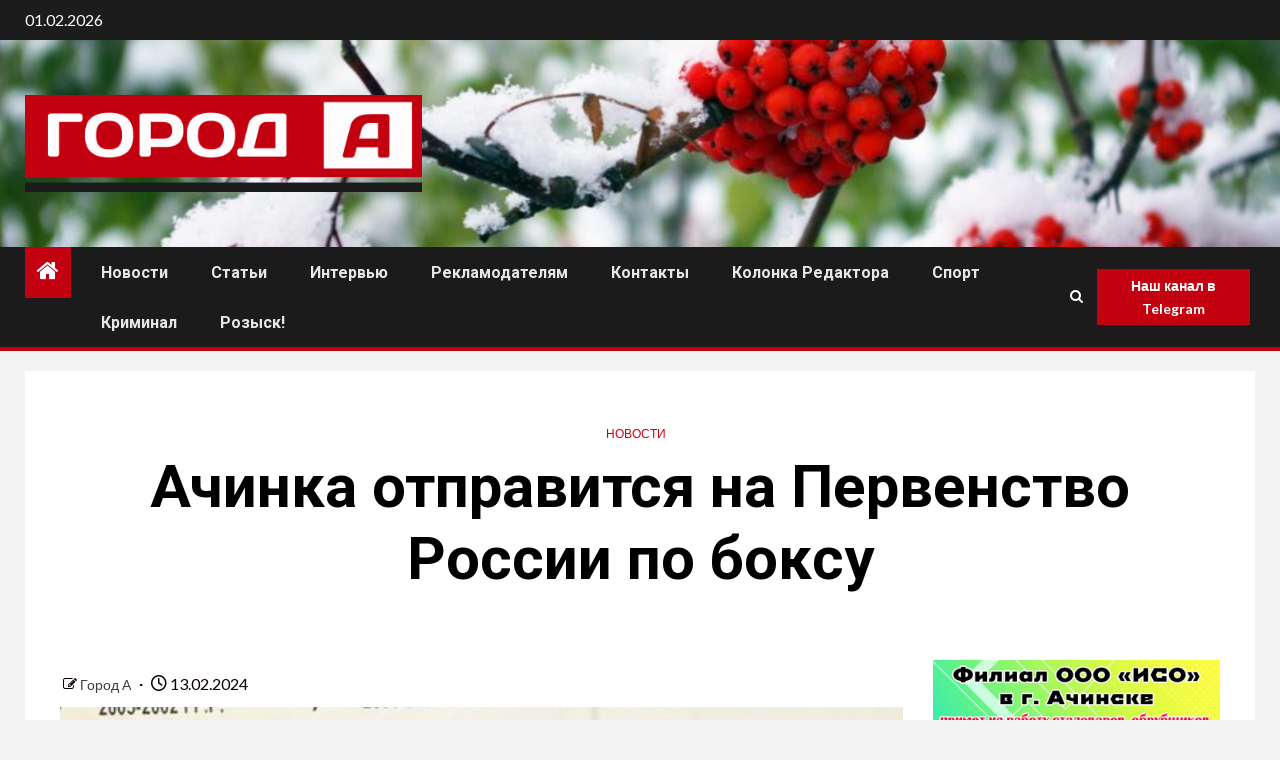

--- FILE ---
content_type: text/html; charset=UTF-8
request_url: https://achmag.ru/?p=39427
body_size: 22250
content:
    <!doctype html>
<html lang="ru-RU">
    <head>
        <meta charset="UTF-8">
        <meta name="viewport" content="width=device-width, initial-scale=1">
        <link rel="profile" href="http://gmpg.org/xfn/11">

        <title>Ачинка отправится на Первенство России по боксу &#8212; Город &quot;А&quot;</title>
<meta name='robots' content='max-image-preview:large' />
<link rel='dns-prefetch' href='//fonts.googleapis.com' />
<link rel="alternate" type="application/rss+xml" title="Город &quot;А&quot; &raquo; Лента" href="https://achmag.ru/?feed=rss2" />
<link rel="alternate" type="application/rss+xml" title="Город &quot;А&quot; &raquo; Лента комментариев" href="https://achmag.ru/?feed=comments-rss2" />
<link rel="alternate" type="application/rss+xml" title="Город &quot;А&quot; &raquo; Лента комментариев к &laquo;Ачинка отправится на Первенство России по боксу&raquo;" href="https://achmag.ru/?feed=rss2&#038;p=39427" />
<link rel="alternate" title="oEmbed (JSON)" type="application/json+oembed" href="https://achmag.ru/index.php?rest_route=%2Foembed%2F1.0%2Fembed&#038;url=https%3A%2F%2Fachmag.ru%2F%3Fp%3D39427" />
<link rel="alternate" title="oEmbed (XML)" type="text/xml+oembed" href="https://achmag.ru/index.php?rest_route=%2Foembed%2F1.0%2Fembed&#038;url=https%3A%2F%2Fachmag.ru%2F%3Fp%3D39427&#038;format=xml" />
<!-- Yandex.Metrika counter -->
<script type="text/javascript" >
   (function(m,e,t,r,i,k,a){m[i]=m[i]||function(){(m[i].a=m[i].a||[]).push(arguments)};
   m[i].l=1*new Date();k=e.createElement(t),a=e.getElementsByTagName(t)[0],k.async=1,k.src=r,a.parentNode.insertBefore(k,a)})
   (window, document, "script", "https://mc.yandex.ru/metrika/tag.js", "ym");

   ym(82231816, "init", {
        clickmap:true,
        trackLinks:true,
        accurateTrackBounce:true
   });
</script>
<noscript><div><img src="https://mc.yandex.ru/watch/82231816" style="position:absolute; left:-9999px;" alt="" /></div></noscript>
<!-- /Yandex.Metrika counter --><style id='wp-img-auto-sizes-contain-inline-css' type='text/css'>
img:is([sizes=auto i],[sizes^="auto," i]){contain-intrinsic-size:3000px 1500px}
/*# sourceURL=wp-img-auto-sizes-contain-inline-css */
</style>
<link rel='stylesheet' id='wpauthor-blocks-fontawesome-front-css' href='https://achmag.ru/wp-content/plugins/wp-post-author/assets/fontawesome/css/all.css?ver=3.6.4' type='text/css' media='all' />
<link rel='stylesheet' id='wpauthor-frontend-block-style-css-css' href='https://achmag.ru/wp-content/plugins/wp-post-author/assets/dist/blocks.style.build.css?ver=3.6.4' type='text/css' media='all' />
<link rel='stylesheet' id='latest-posts-block-fontawesome-front-css' href='https://achmag.ru/wp-content/plugins/latest-posts-block-lite/src/assets/fontawesome/css/all.css?ver=1768822177' type='text/css' media='all' />
<link rel='stylesheet' id='latest-posts-block-frontend-block-style-css-css' href='https://achmag.ru/wp-content/plugins/latest-posts-block-lite/dist/blocks.style.build.css?ver=6.9' type='text/css' media='all' />
<link rel='stylesheet' id='magic-content-box-blocks-fontawesome-front-css' href='https://achmag.ru/wp-content/plugins/magic-content-box-lite/src/assets/fontawesome/css/all.css?ver=1768822179' type='text/css' media='all' />
<link rel='stylesheet' id='magic-content-box-frontend-block-style-css-css' href='https://achmag.ru/wp-content/plugins/magic-content-box-lite/dist/blocks.style.build.css?ver=6.9' type='text/css' media='all' />
<style id='wp-emoji-styles-inline-css' type='text/css'>

	img.wp-smiley, img.emoji {
		display: inline !important;
		border: none !important;
		box-shadow: none !important;
		height: 1em !important;
		width: 1em !important;
		margin: 0 0.07em !important;
		vertical-align: -0.1em !important;
		background: none !important;
		padding: 0 !important;
	}
/*# sourceURL=wp-emoji-styles-inline-css */
</style>
<link rel='stylesheet' id='wp-block-library-css' href='https://achmag.ru/wp-includes/css/dist/block-library/style.min.css?ver=6.9' type='text/css' media='all' />
<style id='wp-block-library-theme-inline-css' type='text/css'>
.wp-block-audio :where(figcaption){color:#555;font-size:13px;text-align:center}.is-dark-theme .wp-block-audio :where(figcaption){color:#ffffffa6}.wp-block-audio{margin:0 0 1em}.wp-block-code{border:1px solid #ccc;border-radius:4px;font-family:Menlo,Consolas,monaco,monospace;padding:.8em 1em}.wp-block-embed :where(figcaption){color:#555;font-size:13px;text-align:center}.is-dark-theme .wp-block-embed :where(figcaption){color:#ffffffa6}.wp-block-embed{margin:0 0 1em}.blocks-gallery-caption{color:#555;font-size:13px;text-align:center}.is-dark-theme .blocks-gallery-caption{color:#ffffffa6}:root :where(.wp-block-image figcaption){color:#555;font-size:13px;text-align:center}.is-dark-theme :root :where(.wp-block-image figcaption){color:#ffffffa6}.wp-block-image{margin:0 0 1em}.wp-block-pullquote{border-bottom:4px solid;border-top:4px solid;color:currentColor;margin-bottom:1.75em}.wp-block-pullquote :where(cite),.wp-block-pullquote :where(footer),.wp-block-pullquote__citation{color:currentColor;font-size:.8125em;font-style:normal;text-transform:uppercase}.wp-block-quote{border-left:.25em solid;margin:0 0 1.75em;padding-left:1em}.wp-block-quote cite,.wp-block-quote footer{color:currentColor;font-size:.8125em;font-style:normal;position:relative}.wp-block-quote:where(.has-text-align-right){border-left:none;border-right:.25em solid;padding-left:0;padding-right:1em}.wp-block-quote:where(.has-text-align-center){border:none;padding-left:0}.wp-block-quote.is-large,.wp-block-quote.is-style-large,.wp-block-quote:where(.is-style-plain){border:none}.wp-block-search .wp-block-search__label{font-weight:700}.wp-block-search__button{border:1px solid #ccc;padding:.375em .625em}:where(.wp-block-group.has-background){padding:1.25em 2.375em}.wp-block-separator.has-css-opacity{opacity:.4}.wp-block-separator{border:none;border-bottom:2px solid;margin-left:auto;margin-right:auto}.wp-block-separator.has-alpha-channel-opacity{opacity:1}.wp-block-separator:not(.is-style-wide):not(.is-style-dots){width:100px}.wp-block-separator.has-background:not(.is-style-dots){border-bottom:none;height:1px}.wp-block-separator.has-background:not(.is-style-wide):not(.is-style-dots){height:2px}.wp-block-table{margin:0 0 1em}.wp-block-table td,.wp-block-table th{word-break:normal}.wp-block-table :where(figcaption){color:#555;font-size:13px;text-align:center}.is-dark-theme .wp-block-table :where(figcaption){color:#ffffffa6}.wp-block-video :where(figcaption){color:#555;font-size:13px;text-align:center}.is-dark-theme .wp-block-video :where(figcaption){color:#ffffffa6}.wp-block-video{margin:0 0 1em}:root :where(.wp-block-template-part.has-background){margin-bottom:0;margin-top:0;padding:1.25em 2.375em}
/*# sourceURL=/wp-includes/css/dist/block-library/theme.min.css */
</style>
<link rel='stylesheet' id='blockspare-frontend-block-style-css-css' href='https://achmag.ru/wp-content/plugins/blockspare/dist/style-blocks.css?ver=6.9' type='text/css' media='all' />
<link rel='stylesheet' id='blockspare-frontend-banner-style-css-css' href='https://achmag.ru/wp-content/plugins/blockspare/dist/style-banner_group.css?ver=6.9' type='text/css' media='all' />
<link rel='stylesheet' id='fontawesome-css' href='https://achmag.ru/wp-content/plugins/blockspare/assets/fontawesome/css/all.css?ver=6.9' type='text/css' media='all' />
<link rel='stylesheet' id='slick-css' href='https://achmag.ru/wp-content/plugins/blockspare/assets/slick/css/slick.css?ver=6.9' type='text/css' media='all' />
<style id='global-styles-inline-css' type='text/css'>
:root{--wp--preset--aspect-ratio--square: 1;--wp--preset--aspect-ratio--4-3: 4/3;--wp--preset--aspect-ratio--3-4: 3/4;--wp--preset--aspect-ratio--3-2: 3/2;--wp--preset--aspect-ratio--2-3: 2/3;--wp--preset--aspect-ratio--16-9: 16/9;--wp--preset--aspect-ratio--9-16: 9/16;--wp--preset--color--black: #000000;--wp--preset--color--cyan-bluish-gray: #abb8c3;--wp--preset--color--white: #ffffff;--wp--preset--color--pale-pink: #f78da7;--wp--preset--color--vivid-red: #cf2e2e;--wp--preset--color--luminous-vivid-orange: #ff6900;--wp--preset--color--luminous-vivid-amber: #fcb900;--wp--preset--color--light-green-cyan: #7bdcb5;--wp--preset--color--vivid-green-cyan: #00d084;--wp--preset--color--pale-cyan-blue: #8ed1fc;--wp--preset--color--vivid-cyan-blue: #0693e3;--wp--preset--color--vivid-purple: #9b51e0;--wp--preset--gradient--vivid-cyan-blue-to-vivid-purple: linear-gradient(135deg,rgb(6,147,227) 0%,rgb(155,81,224) 100%);--wp--preset--gradient--light-green-cyan-to-vivid-green-cyan: linear-gradient(135deg,rgb(122,220,180) 0%,rgb(0,208,130) 100%);--wp--preset--gradient--luminous-vivid-amber-to-luminous-vivid-orange: linear-gradient(135deg,rgb(252,185,0) 0%,rgb(255,105,0) 100%);--wp--preset--gradient--luminous-vivid-orange-to-vivid-red: linear-gradient(135deg,rgb(255,105,0) 0%,rgb(207,46,46) 100%);--wp--preset--gradient--very-light-gray-to-cyan-bluish-gray: linear-gradient(135deg,rgb(238,238,238) 0%,rgb(169,184,195) 100%);--wp--preset--gradient--cool-to-warm-spectrum: linear-gradient(135deg,rgb(74,234,220) 0%,rgb(151,120,209) 20%,rgb(207,42,186) 40%,rgb(238,44,130) 60%,rgb(251,105,98) 80%,rgb(254,248,76) 100%);--wp--preset--gradient--blush-light-purple: linear-gradient(135deg,rgb(255,206,236) 0%,rgb(152,150,240) 100%);--wp--preset--gradient--blush-bordeaux: linear-gradient(135deg,rgb(254,205,165) 0%,rgb(254,45,45) 50%,rgb(107,0,62) 100%);--wp--preset--gradient--luminous-dusk: linear-gradient(135deg,rgb(255,203,112) 0%,rgb(199,81,192) 50%,rgb(65,88,208) 100%);--wp--preset--gradient--pale-ocean: linear-gradient(135deg,rgb(255,245,203) 0%,rgb(182,227,212) 50%,rgb(51,167,181) 100%);--wp--preset--gradient--electric-grass: linear-gradient(135deg,rgb(202,248,128) 0%,rgb(113,206,126) 100%);--wp--preset--gradient--midnight: linear-gradient(135deg,rgb(2,3,129) 0%,rgb(40,116,252) 100%);--wp--preset--font-size--small: 13px;--wp--preset--font-size--medium: 20px;--wp--preset--font-size--large: 36px;--wp--preset--font-size--x-large: 42px;--wp--preset--spacing--20: 0.44rem;--wp--preset--spacing--30: 0.67rem;--wp--preset--spacing--40: 1rem;--wp--preset--spacing--50: 1.5rem;--wp--preset--spacing--60: 2.25rem;--wp--preset--spacing--70: 3.38rem;--wp--preset--spacing--80: 5.06rem;--wp--preset--shadow--natural: 6px 6px 9px rgba(0, 0, 0, 0.2);--wp--preset--shadow--deep: 12px 12px 50px rgba(0, 0, 0, 0.4);--wp--preset--shadow--sharp: 6px 6px 0px rgba(0, 0, 0, 0.2);--wp--preset--shadow--outlined: 6px 6px 0px -3px rgb(255, 255, 255), 6px 6px rgb(0, 0, 0);--wp--preset--shadow--crisp: 6px 6px 0px rgb(0, 0, 0);}:root { --wp--style--global--content-size: 1000px;--wp--style--global--wide-size: 1500px; }:where(body) { margin: 0; }.wp-site-blocks > .alignleft { float: left; margin-right: 2em; }.wp-site-blocks > .alignright { float: right; margin-left: 2em; }.wp-site-blocks > .aligncenter { justify-content: center; margin-left: auto; margin-right: auto; }:where(.wp-site-blocks) > * { margin-block-start: 24px; margin-block-end: 0; }:where(.wp-site-blocks) > :first-child { margin-block-start: 0; }:where(.wp-site-blocks) > :last-child { margin-block-end: 0; }:root { --wp--style--block-gap: 24px; }:root :where(.is-layout-flow) > :first-child{margin-block-start: 0;}:root :where(.is-layout-flow) > :last-child{margin-block-end: 0;}:root :where(.is-layout-flow) > *{margin-block-start: 24px;margin-block-end: 0;}:root :where(.is-layout-constrained) > :first-child{margin-block-start: 0;}:root :where(.is-layout-constrained) > :last-child{margin-block-end: 0;}:root :where(.is-layout-constrained) > *{margin-block-start: 24px;margin-block-end: 0;}:root :where(.is-layout-flex){gap: 24px;}:root :where(.is-layout-grid){gap: 24px;}.is-layout-flow > .alignleft{float: left;margin-inline-start: 0;margin-inline-end: 2em;}.is-layout-flow > .alignright{float: right;margin-inline-start: 2em;margin-inline-end: 0;}.is-layout-flow > .aligncenter{margin-left: auto !important;margin-right: auto !important;}.is-layout-constrained > .alignleft{float: left;margin-inline-start: 0;margin-inline-end: 2em;}.is-layout-constrained > .alignright{float: right;margin-inline-start: 2em;margin-inline-end: 0;}.is-layout-constrained > .aligncenter{margin-left: auto !important;margin-right: auto !important;}.is-layout-constrained > :where(:not(.alignleft):not(.alignright):not(.alignfull)){max-width: var(--wp--style--global--content-size);margin-left: auto !important;margin-right: auto !important;}.is-layout-constrained > .alignwide{max-width: var(--wp--style--global--wide-size);}body .is-layout-flex{display: flex;}.is-layout-flex{flex-wrap: wrap;align-items: center;}.is-layout-flex > :is(*, div){margin: 0;}body .is-layout-grid{display: grid;}.is-layout-grid > :is(*, div){margin: 0;}body{padding-top: 0px;padding-right: 0px;padding-bottom: 0px;padding-left: 0px;}a:where(:not(.wp-element-button)){text-decoration: none;}:root :where(.wp-element-button, .wp-block-button__link){background-color: #32373c;border-radius: 0;border-width: 0;color: #fff;font-family: inherit;font-size: inherit;font-style: inherit;font-weight: inherit;letter-spacing: inherit;line-height: inherit;padding-top: calc(0.667em + 2px);padding-right: calc(1.333em + 2px);padding-bottom: calc(0.667em + 2px);padding-left: calc(1.333em + 2px);text-decoration: none;text-transform: inherit;}.has-black-color{color: var(--wp--preset--color--black) !important;}.has-cyan-bluish-gray-color{color: var(--wp--preset--color--cyan-bluish-gray) !important;}.has-white-color{color: var(--wp--preset--color--white) !important;}.has-pale-pink-color{color: var(--wp--preset--color--pale-pink) !important;}.has-vivid-red-color{color: var(--wp--preset--color--vivid-red) !important;}.has-luminous-vivid-orange-color{color: var(--wp--preset--color--luminous-vivid-orange) !important;}.has-luminous-vivid-amber-color{color: var(--wp--preset--color--luminous-vivid-amber) !important;}.has-light-green-cyan-color{color: var(--wp--preset--color--light-green-cyan) !important;}.has-vivid-green-cyan-color{color: var(--wp--preset--color--vivid-green-cyan) !important;}.has-pale-cyan-blue-color{color: var(--wp--preset--color--pale-cyan-blue) !important;}.has-vivid-cyan-blue-color{color: var(--wp--preset--color--vivid-cyan-blue) !important;}.has-vivid-purple-color{color: var(--wp--preset--color--vivid-purple) !important;}.has-black-background-color{background-color: var(--wp--preset--color--black) !important;}.has-cyan-bluish-gray-background-color{background-color: var(--wp--preset--color--cyan-bluish-gray) !important;}.has-white-background-color{background-color: var(--wp--preset--color--white) !important;}.has-pale-pink-background-color{background-color: var(--wp--preset--color--pale-pink) !important;}.has-vivid-red-background-color{background-color: var(--wp--preset--color--vivid-red) !important;}.has-luminous-vivid-orange-background-color{background-color: var(--wp--preset--color--luminous-vivid-orange) !important;}.has-luminous-vivid-amber-background-color{background-color: var(--wp--preset--color--luminous-vivid-amber) !important;}.has-light-green-cyan-background-color{background-color: var(--wp--preset--color--light-green-cyan) !important;}.has-vivid-green-cyan-background-color{background-color: var(--wp--preset--color--vivid-green-cyan) !important;}.has-pale-cyan-blue-background-color{background-color: var(--wp--preset--color--pale-cyan-blue) !important;}.has-vivid-cyan-blue-background-color{background-color: var(--wp--preset--color--vivid-cyan-blue) !important;}.has-vivid-purple-background-color{background-color: var(--wp--preset--color--vivid-purple) !important;}.has-black-border-color{border-color: var(--wp--preset--color--black) !important;}.has-cyan-bluish-gray-border-color{border-color: var(--wp--preset--color--cyan-bluish-gray) !important;}.has-white-border-color{border-color: var(--wp--preset--color--white) !important;}.has-pale-pink-border-color{border-color: var(--wp--preset--color--pale-pink) !important;}.has-vivid-red-border-color{border-color: var(--wp--preset--color--vivid-red) !important;}.has-luminous-vivid-orange-border-color{border-color: var(--wp--preset--color--luminous-vivid-orange) !important;}.has-luminous-vivid-amber-border-color{border-color: var(--wp--preset--color--luminous-vivid-amber) !important;}.has-light-green-cyan-border-color{border-color: var(--wp--preset--color--light-green-cyan) !important;}.has-vivid-green-cyan-border-color{border-color: var(--wp--preset--color--vivid-green-cyan) !important;}.has-pale-cyan-blue-border-color{border-color: var(--wp--preset--color--pale-cyan-blue) !important;}.has-vivid-cyan-blue-border-color{border-color: var(--wp--preset--color--vivid-cyan-blue) !important;}.has-vivid-purple-border-color{border-color: var(--wp--preset--color--vivid-purple) !important;}.has-vivid-cyan-blue-to-vivid-purple-gradient-background{background: var(--wp--preset--gradient--vivid-cyan-blue-to-vivid-purple) !important;}.has-light-green-cyan-to-vivid-green-cyan-gradient-background{background: var(--wp--preset--gradient--light-green-cyan-to-vivid-green-cyan) !important;}.has-luminous-vivid-amber-to-luminous-vivid-orange-gradient-background{background: var(--wp--preset--gradient--luminous-vivid-amber-to-luminous-vivid-orange) !important;}.has-luminous-vivid-orange-to-vivid-red-gradient-background{background: var(--wp--preset--gradient--luminous-vivid-orange-to-vivid-red) !important;}.has-very-light-gray-to-cyan-bluish-gray-gradient-background{background: var(--wp--preset--gradient--very-light-gray-to-cyan-bluish-gray) !important;}.has-cool-to-warm-spectrum-gradient-background{background: var(--wp--preset--gradient--cool-to-warm-spectrum) !important;}.has-blush-light-purple-gradient-background{background: var(--wp--preset--gradient--blush-light-purple) !important;}.has-blush-bordeaux-gradient-background{background: var(--wp--preset--gradient--blush-bordeaux) !important;}.has-luminous-dusk-gradient-background{background: var(--wp--preset--gradient--luminous-dusk) !important;}.has-pale-ocean-gradient-background{background: var(--wp--preset--gradient--pale-ocean) !important;}.has-electric-grass-gradient-background{background: var(--wp--preset--gradient--electric-grass) !important;}.has-midnight-gradient-background{background: var(--wp--preset--gradient--midnight) !important;}.has-small-font-size{font-size: var(--wp--preset--font-size--small) !important;}.has-medium-font-size{font-size: var(--wp--preset--font-size--medium) !important;}.has-large-font-size{font-size: var(--wp--preset--font-size--large) !important;}.has-x-large-font-size{font-size: var(--wp--preset--font-size--x-large) !important;}
:root :where(.wp-block-button .wp-block-button__link){border-radius: 0;}
:root :where(.wp-block-pullquote){font-size: 1.5em;line-height: 1.6;}
/*# sourceURL=global-styles-inline-css */
</style>
<link rel='stylesheet' id='tds-style-frontend-css' href='https://achmag.ru/wp-content/plugins/art-decoration-shortcode/assets/css/style-front.min.css?ver=1.5.6' type='text/css' media='all' />
<link rel='stylesheet' id='dashicons-css' href='https://achmag.ru/wp-includes/css/dashicons.min.css?ver=6.9' type='text/css' media='all' />
<link rel='stylesheet' id='everest-forms-general-css' href='https://achmag.ru/wp-content/plugins/everest-forms/assets/css/everest-forms.css?ver=3.4.2.1' type='text/css' media='all' />
<link rel='stylesheet' id='jquery-intl-tel-input-css' href='https://achmag.ru/wp-content/plugins/everest-forms/assets/css/intlTelInput.css?ver=3.4.2.1' type='text/css' media='all' />
<link rel='stylesheet' id='wp-live-chat-support-css' href='https://achmag.ru/wp-content/plugins/wp-live-chat-support/public/css/wplc-plugin-public.css?ver=10.0.17' type='text/css' media='all' />
<link rel='stylesheet' id='wp-polls-css' href='https://achmag.ru/wp-content/plugins/wp-polls/polls-css.css?ver=2.77.3' type='text/css' media='all' />
<style id='wp-polls-inline-css' type='text/css'>
.wp-polls .pollbar {
	margin: 1px;
	font-size: 6px;
	line-height: 8px;
	height: 8px;
	background-image: url('https://achmag.ru/wp-content/plugins/wp-polls/images/default/pollbg.gif');
	border: 1px solid #c8c8c8;
}

/*# sourceURL=wp-polls-inline-css */
</style>
<link rel='stylesheet' id='elespare-icons-css' href='https://achmag.ru/wp-content/plugins/elespare/assets/font/elespare-icons.css?ver=3.3.10' type='text/css' media='all' />
<link rel='stylesheet' id='elementor-icons-css' href='https://achmag.ru/wp-content/plugins/elementor/assets/lib/eicons/css/elementor-icons.min.css?ver=5.46.0' type='text/css' media='all' />
<link rel='stylesheet' id='elementor-frontend-css' href='https://achmag.ru/wp-content/plugins/elementor/assets/css/frontend.min.css?ver=3.34.4' type='text/css' media='all' />
<link rel='stylesheet' id='elementor-post-79-css' href='https://achmag.ru/wp-content/uploads/elementor/css/post-79.css?ver=1769703900' type='text/css' media='all' />
<link rel='stylesheet' id='elespare-posts-grid-css' href='https://achmag.ru/wp-content/plugins/elespare/dist/elespare.style.build.min.css?ver=3.3.7' type='text/css' media='all' />
<link rel='stylesheet' id='aft-icons-css' href='https://achmag.ru/wp-content/themes/newsium/assets/icons/style.css?ver=6.9' type='text/css' media='all' />
<link rel='stylesheet' id='bootstrap-css' href='https://achmag.ru/wp-content/themes/newsium/assets/bootstrap/css/bootstrap.min.css?ver=6.9' type='text/css' media='all' />
<link rel='stylesheet' id='slick-css-css' href='https://achmag.ru/wp-content/themes/newsium/assets/slick/css/slick.min.css?ver=6.9' type='text/css' media='all' />
<link rel='stylesheet' id='sidr-css' href='https://achmag.ru/wp-content/themes/newsium/assets/sidr/css/jquery.sidr.dark.css?ver=6.9' type='text/css' media='all' />
<link rel='stylesheet' id='magnific-popup-css' href='https://achmag.ru/wp-content/themes/newsium/assets/magnific-popup/magnific-popup.css?ver=6.9' type='text/css' media='all' />
<link rel='stylesheet' id='newsium-google-fonts-css' href='https://fonts.googleapis.com/css?family=Roboto:100,300,400,500,700|Lato:400,300,400italic,900,700&#038;subset=latin,latin-ext' type='text/css' media='all' />
<link rel='stylesheet' id='newsium-style-css' href='https://achmag.ru/wp-content/themes/newsium/style.css?ver=4.2.7.1' type='text/css' media='all' />
<link rel='stylesheet' id='awpa-wp-post-author-styles-css' href='https://achmag.ru/wp-content/plugins/wp-post-author/assets/css/awpa-frontend-style.css?ver=3.6.4' type='text/css' media='all' />
<style id='awpa-wp-post-author-styles-inline-css' type='text/css'>

                .wp_post_author_widget .wp-post-author-meta .awpa-display-name > a:hover,
                body .wp-post-author-wrap .awpa-display-name > a:hover {
                    color: #b81e1e;
                }
                .wp-post-author-meta .wp-post-author-meta-more-posts a.awpa-more-posts:hover, 
                .awpa-review-field .right-star .awpa-rating-button:not(:disabled):hover {
                    color: #b81e1e;
                    border-color: #b81e1e;
                }
            
/*# sourceURL=awpa-wp-post-author-styles-inline-css */
</style>
<link rel='stylesheet' id='elementor-gf-local-roboto-css' href='http://achmag.ru/wp-content/uploads/elementor/google-fonts/css/roboto.css?ver=1742228751' type='text/css' media='all' />
<link rel='stylesheet' id='elementor-gf-local-robotoslab-css' href='http://achmag.ru/wp-content/uploads/elementor/google-fonts/css/robotoslab.css?ver=1742228768' type='text/css' media='all' />
<script type="text/javascript" src="https://achmag.ru/wp-includes/js/jquery/jquery.min.js?ver=3.7.1" id="jquery-core-js"></script>
<script type="text/javascript" src="https://achmag.ru/wp-includes/js/jquery/jquery-migrate.min.js?ver=3.4.1" id="jquery-migrate-js"></script>
<script type="text/javascript" src="https://achmag.ru/wp-content/plugins/blockspare/assets/js/countup/waypoints.min.js?ver=6.9" id="waypoint-js"></script>
<script type="text/javascript" src="https://achmag.ru/wp-content/plugins/blockspare/assets/js/countup/jquery.counterup.min.js?ver=1" id="countup-js"></script>
<script type="text/javascript" src="https://achmag.ru/wp-content/plugins/wp-post-author/assets/js/awpa-frontend-scripts.js?ver=3.6.4" id="awpa-custom-bg-scripts-js"></script>
        <style>
            .eaa-clean {
                padding: 0 !important;
                border: none !important;
            }

            .eaa-ad.alignleft {
                margin-right: 10px;
            }

            .eaa-ad.alignright {
                margin-left: 10px;
            }
            .eaa-ad.debug{
                background:peachpuff;
                border:solid 2px #FF0000;
                box-sizing: border-box;
            }

        </style>


		<link rel="https://api.w.org/" href="https://achmag.ru/index.php?rest_route=/" /><link rel="alternate" title="JSON" type="application/json" href="https://achmag.ru/index.php?rest_route=/wp/v2/posts/39427" /><link rel="EditURI" type="application/rsd+xml" title="RSD" href="https://achmag.ru/xmlrpc.php?rsd" />
<meta name="generator" content="WordPress 6.9" />
<meta name="generator" content="Everest Forms 3.4.2.1" />
<link rel="canonical" href="https://achmag.ru/?p=39427" />
<link rel='shortlink' href='https://achmag.ru/?p=39427' />
<link rel="pingback" href="https://achmag.ru/xmlrpc.php"><meta name="generator" content="Elementor 3.34.4; features: additional_custom_breakpoints; settings: css_print_method-external, google_font-enabled, font_display-auto">
<style type="text/css">.recentcomments a{display:inline !important;padding:0 !important;margin:0 !important;}</style>			<style>
				.e-con.e-parent:nth-of-type(n+4):not(.e-lazyloaded):not(.e-no-lazyload),
				.e-con.e-parent:nth-of-type(n+4):not(.e-lazyloaded):not(.e-no-lazyload) * {
					background-image: none !important;
				}
				@media screen and (max-height: 1024px) {
					.e-con.e-parent:nth-of-type(n+3):not(.e-lazyloaded):not(.e-no-lazyload),
					.e-con.e-parent:nth-of-type(n+3):not(.e-lazyloaded):not(.e-no-lazyload) * {
						background-image: none !important;
					}
				}
				@media screen and (max-height: 640px) {
					.e-con.e-parent:nth-of-type(n+2):not(.e-lazyloaded):not(.e-no-lazyload),
					.e-con.e-parent:nth-of-type(n+2):not(.e-lazyloaded):not(.e-no-lazyload) * {
						background-image: none !important;
					}
				}
			</style>
			        <style type="text/css">
                        body .header-style1 .top-header.data-bg:before,
            body .header-style1 .main-header.data-bg:before {
                background: rgba(0, 0, 0, 0);
            }

                        .site-title,
            .site-description {
                position: absolute;
                clip: rect(1px, 1px, 1px, 1px);
                display: none;
            }

            
                        .elementor-default .elementor-section.elementor-section-full_width > .elementor-container,
            .elementor-default .elementor-section.elementor-section-boxed > .elementor-container,
            .elementor-page .elementor-section.elementor-section-full_width > .elementor-container,
            .elementor-page .elementor-section.elementor-section-boxed > .elementor-container{
                max-width: 1500px;
            }
            .align-content-left .elementor-section-stretched,
            .align-content-right .elementor-section-stretched {
                max-width: 100%;
                left: 0 !important;
            }

        </style>
        <link rel="icon" href="https://achmag.ru/wp-content/uploads/2020/06/cropped-фавикон-32x32.jpg" sizes="32x32" />
<link rel="icon" href="https://achmag.ru/wp-content/uploads/2020/06/cropped-фавикон-192x192.jpg" sizes="192x192" />
<link rel="apple-touch-icon" href="https://achmag.ru/wp-content/uploads/2020/06/cropped-фавикон-180x180.jpg" />
<meta name="msapplication-TileImage" content="https://achmag.ru/wp-content/uploads/2020/06/cropped-фавикон-270x270.jpg" />
    </head>

<body class="wp-singular post-template-default single single-post postid-39427 single-format-standard wp-custom-logo wp-embed-responsive wp-theme-newsium everest-forms-no-js aft-default-mode aft-sticky-sidebar aft-hide-comment-count-in-list aft-hide-minutes-read-in-list aft-hide-date-author-in-list default-content-layout content-with-single-sidebar align-content-left elementor-default elementor-kit-79">
    <div id="af-preloader">
        <div class="af-fancy-spinner">
          <div class="af-ring"></div>
          <div class="af-ring"></div>
          <div class="af-dot"></div>
        </div>
    </div>

<div id="page" class="site">
    <a class="skip-link screen-reader-text" href="#content">Перейти к содержимому</a>


            <header id="masthead" class="header-style1 header-layout-1">
                
                    <div class="top-header">
        <div class="container-wrapper">
            <div class="top-bar-flex">
                <div class="top-bar-left col-2">

                    
                    <div class="date-bar-left">
                                                    <span class="topbar-date">
                                        01.02.2026                                    </span>

                                                                    </div>
                </div>

                <div class="top-bar-right col-2">
  						<span class="aft-small-social-menu">
  							  						</span>
                </div>
            </div>
        </div>

    </div>
<div class="main-header  data-bg"
     data-background="https://achmag.ru/wp-content/uploads/2021/10/cropped-рябина.jpg">
    <div class="container-wrapper">
        <div class="af-container-row af-flex-container">
            <div class="col-3 float-l pad">
                <div class="logo-brand">
                    <div class="site-branding">
                        <a href="https://achmag.ru/" class="custom-logo-link" rel="home"><img fetchpriority="high" width="966" height="236" src="https://achmag.ru/wp-content/uploads/2020/06/Город-А-новый-лого-1.png" class="custom-logo" alt="Город &quot;А&quot;" decoding="async" srcset="https://achmag.ru/wp-content/uploads/2020/06/Город-А-новый-лого-1.png 966w, https://achmag.ru/wp-content/uploads/2020/06/Город-А-новый-лого-1-300x73.png 300w, https://achmag.ru/wp-content/uploads/2020/06/Город-А-новый-лого-1-768x188.png 768w" sizes="(max-width: 966px) 100vw, 966px" /></a>                            <p class="site-title font-family-1">
                                <a href="https://achmag.ru/"
                                   rel="home">Город &quot;А&quot;</a>
                            </p>
                        
                                            </div>
                </div>
            </div>

            <div class="col-66 float-l pad">
                            </div>
        </div>
    </div>

</div>

                <div class="header-menu-part">
                    <div id="main-navigation-bar" class="bottom-bar">
                        <div class="navigation-section-wrapper">
                            <div class="container-wrapper">
                                <div class="header-middle-part">
                                    <div class="navigation-container">
                                        <nav class="main-navigation clearfix">
                                                                                                <span class="aft-home-icon">
                                                                                        <a href="https://achmag.ru">
                                            <i class="fa fa-home" aria-hidden="true"></i>
                                        </a>
                                    </span>
                                                                                            <span class="toggle-menu" aria-controls="primary-menu"
                                                  aria-expanded="false">
                                                 <a href="javascript:void(0)" class="aft-void-menu">
                                        <span class="screen-reader-text">
                                            Основное меню                                        </span>
                                        <i class="ham"></i>
                                                      </a>
                                    </span>
                                            <div class="menu main-menu menu-desktop show-menu-border"><ul id="primary-menu" class="menu"><li id="menu-item-264" class="menu-item menu-item-type-taxonomy menu-item-object-category current-post-ancestor current-menu-parent current-post-parent menu-item-264"><a href="https://achmag.ru/?cat=2">Новости</a></li>
<li id="menu-item-266" class="menu-item menu-item-type-taxonomy menu-item-object-category menu-item-266"><a href="https://achmag.ru/?cat=3">Статьи</a></li>
<li id="menu-item-265" class="menu-item menu-item-type-taxonomy menu-item-object-category menu-item-265"><a href="https://achmag.ru/?cat=4">Интервью</a></li>
<li id="menu-item-179" class="menu-item menu-item-type-post_type menu-item-object-page menu-item-179"><a href="https://achmag.ru/?page_id=178">Рекламодателям</a></li>
<li id="menu-item-182" class="menu-item menu-item-type-post_type menu-item-object-page menu-item-182"><a href="https://achmag.ru/?page_id=181">Контакты</a></li>
<li id="menu-item-1706" class="menu-item menu-item-type-taxonomy menu-item-object-category menu-item-1706"><a href="https://achmag.ru/?cat=13">Колонка редактора</a></li>
<li id="menu-item-26583" class="menu-item menu-item-type-taxonomy menu-item-object-category menu-item-26583"><a href="https://achmag.ru/?cat=36">Спорт</a></li>
<li id="menu-item-26585" class="menu-item menu-item-type-taxonomy menu-item-object-category menu-item-26585"><a href="https://achmag.ru/?cat=37">Криминал</a></li>
<li id="menu-item-40457" class="menu-item menu-item-type-post_type menu-item-object-page menu-item-40457"><a href="https://achmag.ru/?page_id=40435">Розыск!</a></li>
</ul></div>                                        </nav>
                                    </div>
                                </div>
                                <div class="header-right-part">
                                    <div class="af-search-wrap">
                                        <div class="search-overlay">
                                            <a href="#" title="Search" class="search-icon">
                                                <i class="fa fa-search"></i>
                                            </a>
                                            <div class="af-search-form">
                                                <form role="search" method="get" class="search-form" action="https://achmag.ru/">
				<label>
					<span class="screen-reader-text">Найти:</span>
					<input type="search" class="search-field" placeholder="Поиск&hellip;" value="" name="s" />
				</label>
				<input type="submit" class="search-submit" value="Поиск" />
			</form>                                            </div>
                                        </div>
                                    </div>
                                                                                                                                                            <div class="custom-menu-link">
                                                <a href="https://t.me/gorod_achinsk">Наш канал в Telegram</a>
                                            </div>
                                        
                                        

                                </div>
                            </div>
                        </div>
                    </div>
                </div>
            </header>

            <!-- end slider-section -->
                    <header class="entry-header pos-rel ">
        <div class="container-wrapper ">    
            <div class="read-details af-container-block-wrapper">
                <div class="entry-header-details">
                                            <div class="figure-categories figure-categories-bg">
                            <ul class="cat-links"><li class="meta-category">
                             <a class="newsium-categories category-color-1" href="https://achmag.ru/?cat=2" alt="Посмотреть все записи в Новости"> 
                                 Новости
                             </a>
                        </li></ul>                            
                        </div>
                                       
                    <h1 class="entry-title">Ачинка отправится на Первенство России по боксу</h1>                   
                    
                </div>
            </div>
        </div>

                    </header><!-- .entry-header -->

        <!-- end slider-section -->
        
    

    <div id="content" class="container-wrapper ">
<div class="af-container-block-wrapper clearfix">
    <div id="primary" class="content-area ">
        <main id="main" class="site-main ">
                            <article id="post-39427" class="post-39427 post type-post status-publish format-standard has-post-thumbnail hentry category-2">
                    <div class="entry-content-wrap read-single">

                        
                        <div class="post-meta-share-wrapper">
                            <div class="post-meta-detail">
                                <span class="min-read-post-format">
                                                                    </span>
                                <span class="entry-meta">
                                    
            <span class="item-metadata posts-author byline">
                    <i class="fa fa-pencil-square-o"></i>
                                    <a href="https://achmag.ru/?author=3">
                    Город А                </a>
                        </span>
                                        </span>
                                            <span class="item-metadata posts-date">
                <i class="fa fa-clock-o"></i>
                13.02.2024            </span>
                                                                    </div>
                                                    </div>
                                <div class="read-img pos-rel">
                            <div class="post-thumbnail full-width-image">
                    <img width="1000" height="691" src="https://achmag.ru/wp-content/uploads/2024/02/девушка-бокс.jpg" class="attachment-newsium-featured size-newsium-featured wp-post-image" alt="" decoding="async" srcset="https://achmag.ru/wp-content/uploads/2024/02/девушка-бокс.jpg 1000w, https://achmag.ru/wp-content/uploads/2024/02/девушка-бокс-300x207.jpg 300w, https://achmag.ru/wp-content/uploads/2024/02/девушка-бокс-768x531.jpg 768w" sizes="(max-width: 1000px) 100vw, 1000px" />                </div>
            
                    <span class="min-read-post-format">

                                            </span>

        </div>
    

                        

        <div class="entry-content read-details">
            
<p><strong>С 5-го по 11 февраля в Кемерово проходило первенство Сибирского федерального округа по боксу среди девушек 15-16 лет. В нём приняла участие спортсменка школы олимпийского резерва Софья Полева.</strong></p>



<p>Воспитанница тренера <strong>Алексея Блошкова</strong> участвовала в двух встречах. В первом бою она одержала уверенную победу над соперницей из Алтайского края. Во втором бою раздельным решением судей уступила призёру Первенства России 2023 года.</p>



<p>По итогу соревнований <strong>Софья Полева</strong> завоевала серебряную медаль, а также получила путёвку на Первенство России среди девушек 15-16 лет, которое будет проходить в Самаре в апреле этого года. Софья – первая девушка, которая представит наш город на соревнованиях столь серьёзного уровня.</p>
        <h3 class="awpa-title">Автор</h3>
                        <div class="wp-post-author-wrap wp-post-author-shortcode left">
                                                                <div class="awpa-tab-content active" id="3_awpa-tab1">
                                    <div class="wp-post-author">
            <div class="awpa-img awpa-author-block round">
                <a href="https://achmag.ru/?author=3"><img alt='' src='https://secure.gravatar.com/avatar/9c0bc7c3f37f3db1007e03bb18240508544abb6bff80794344c8bd2e3abd8f55?s=150&#038;d=mm&#038;r=g' srcset='https://secure.gravatar.com/avatar/9c0bc7c3f37f3db1007e03bb18240508544abb6bff80794344c8bd2e3abd8f55?s=300&#038;d=mm&#038;r=g 2x' class='avatar avatar-150 photo' height='150' width='150' /></a>
               
               
            </div>
            <div class="wp-post-author-meta awpa-author-block">
                <h4 class="awpa-display-name">
                    <a href="https://achmag.ru/?author=3">Город А</a>
                    
                </h4>
                

                
                <div class="wp-post-author-meta-bio">
                                    </div>
                <div class="wp-post-author-meta-more-posts">
                    <p class="awpa-more-posts round">
                        <a href="https://achmag.ru/?author=3" class="awpa-more-posts">See author&#039;s posts</a>
                    </p>
                </div>
                                    <ul class="awpa-contact-info round">
                                                                                                                                                            </ul>
                            </div>
        </div>

                                </div>
                                                            </div>
                
<script type="text/javascript">(function(w,doc) {
if (!w.__utlWdgt ) {
    w.__utlWdgt = true;
    var d = doc, s = d.createElement('script'), g = 'getElementsByTagName';
    s.type = 'text/javascript'; s.charset='UTF-8'; s.async = true;
    s.src = ('https:' == w.location.protocol ? 'https' : 'http')  + '://w.uptolike.com/widgets/v1/uptolike.js';
    var h=d[g]('body')[0];
    h.appendChild(s);
}})(window,document);
</script>
<div style="text-align:center;" data-lang="ru" data-url="https://achmag.ru/?p=39427" data-mobile-view="true" data-share-size="30" data-like-text-enable="false" data-background-alpha="0.0" data-pid="cmsachmagru" data-mode="share" data-background-color="#ffffff" data-share-shape="round-rectangle" data-share-counter-size="12" data-icon-color="#ffffff" data-mobile-sn-ids="fb.vk.tw.ok.wh.tm.vb." data-text-color="#000000" data-buttons-color="#ffffff" data-counter-background-color="#ffffff" data-share-counter-type="common" data-orientation="horizontal" data-following-enable="false" data-sn-ids="vk.ok.fb.wh.tm.vb.mr." data-preview-mobile="false" data-selection-enable="true" data-follow-title="Присоединяйтесь к нам в соцсетях!" data-exclude-show-more="true" data-share-style="1" data-counter-background-alpha="1.0" data-top-button="false" class="uptolike-buttons" ></div>
                            <div class="post-item-metadata entry-meta">
                                    </div>
                        
	<nav class="navigation post-navigation" aria-label="Post navigation">
		<h2 class="screen-reader-text">Post navigation</h2>
		<div class="nav-links"><div class="nav-previous"><a href="https://achmag.ru/?p=39424" rel="prev"><span class="em-post-navigation">Назад</span> Председатель горсовета Ачинска проинспектировал Берёзовую рощу</a></div><div class="nav-next"><a href="https://achmag.ru/?p=39430" rel="next"><span class="em-post-navigation">Далее</span> В феврале «Поезд здоровья» приедет в Ачинск</a></div></div>
	</nav>                    </div><!-- .entry-content -->
                    </div>
                    <div class="aft-comment-related-wrap">
                        
<div id="comments" class="comments-area">

		<div id="respond" class="comment-respond">
		<h3 id="reply-title" class="comment-reply-title">Добавить комментарий <small><a rel="nofollow" id="cancel-comment-reply-link" href="/?p=39427#respond" style="display:none;">Отменить ответ</a></small></h3><p class="must-log-in">Для отправки комментария вам необходимо <a href="https://achmag.ru/wp-login.php?redirect_to=https%3A%2F%2Fachmag.ru%2F%3Fp%3D39427">авторизоваться</a>.</p>	</div><!-- #respond -->
	
</div><!-- #comments -->

                        
<div class="promotionspace enable-promotionspace">

        <div class="af-reated-posts grid-layout">
                            <h4 class="widget-title header-after1">
                            <span class="header-after">
                                Тоже стоит почитать                            </span>
                </h4>
                        <div class="af-container-row clearfix">
                                    <div class="col-3 float-l pad latest-posts-grid af-sec-post" data-mh="latest-posts-grid">
                        <div class="read-single color-pad af-category-inside-img">
                            <div class="read-img pos-rel read-bg-img">
                                <a href="https://achmag.ru/?p=60057">
                                <img width="720" height="475" src="https://achmag.ru/wp-content/uploads/2026/01/Славянка-шоколад-просроченный-720x475.jpg" class="attachment-newsium-medium size-newsium-medium wp-post-image" alt="" decoding="async" />                                </a>
                                <div class="read-categories">
                                                                                <ul class="cat-links"><li class="meta-category">
                             <a class="newsium-categories category-color-1" href="https://achmag.ru/?cat=2" alt="Посмотреть все записи в Новости"> 
                                 Новости
                             </a>
                        </li></ul>                                </div>
                                <span class="min-read-post-format af-with-category">
                                
                                </span>

                            </div>
                            <div class="read-details color-tp-pad no-color-pad">
                                <div class="read-title">
                                    <h4>
                                        <a href="https://achmag.ru/?p=60057">В Ачинске магазин «Славянка» поймали на продаже просрочки</a>
                                    </h4>
                                </div>
                                <div class="entry-meta">
                                    
            <span class="author-links">

                            <span class="item-metadata posts-date">
                <i class="fa fa-clock-o"></i>
                    28.01.2026            </span>
                            
                    <span class="item-metadata posts-author byline">
                        <i class="fa fa-pencil-square-o"></i>
                                        <a href="https://achmag.ru/?author=3">
                    Город А                </a>
                                    </span>
                
        </span>
                                        </div>

                            </div>
                        </div>
                    </div>
                                    <div class="col-3 float-l pad latest-posts-grid af-sec-post" data-mh="latest-posts-grid">
                        <div class="read-single color-pad af-category-inside-img">
                            <div class="read-img pos-rel read-bg-img">
                                <a href="https://achmag.ru/?p=60030">
                                <img width="720" height="475" src="https://achmag.ru/wp-content/uploads/2026/01/zfWk53XXAvyVk2OC3CNyM4zYaVMhkRrdKpVyzhBZZhwGJZZ9957UKEq6Vma_B9u9zOksY2dxQ9dLYw_Ap_2R1Ji2-720x475.jpg" class="attachment-newsium-medium size-newsium-medium wp-post-image" alt="" decoding="async" />                                </a>
                                <div class="read-categories">
                                                                                <ul class="cat-links"><li class="meta-category">
                             <a class="newsium-categories category-color-1" href="https://achmag.ru/?cat=2" alt="Посмотреть все записи в Новости"> 
                                 Новости
                             </a>
                        </li></ul>                                </div>
                                <span class="min-read-post-format af-with-category">
                                
                                </span>

                            </div>
                            <div class="read-details color-tp-pad no-color-pad">
                                <div class="read-title">
                                    <h4>
                                        <a href="https://achmag.ru/?p=60030">В Ачинске спасли заблудившуюся косулю</a>
                                    </h4>
                                </div>
                                <div class="entry-meta">
                                    
            <span class="author-links">

                            <span class="item-metadata posts-date">
                <i class="fa fa-clock-o"></i>
                    28.01.2026            </span>
                            
                    <span class="item-metadata posts-author byline">
                        <i class="fa fa-pencil-square-o"></i>
                                        <a href="https://achmag.ru/?author=3">
                    Город А                </a>
                                    </span>
                
        </span>
                                        </div>

                            </div>
                        </div>
                    </div>
                                    <div class="col-3 float-l pad latest-posts-grid af-sec-post" data-mh="latest-posts-grid">
                        <div class="read-single color-pad af-category-inside-img">
                            <div class="read-img pos-rel read-bg-img">
                                <a href="https://achmag.ru/?p=60025">
                                <img width="720" height="475" src="https://achmag.ru/wp-content/uploads/2021/08/лже-доктор-720x475.jpg" class="attachment-newsium-medium size-newsium-medium wp-post-image" alt="" decoding="async" />                                </a>
                                <div class="read-categories">
                                                                                <ul class="cat-links"><li class="meta-category">
                             <a class="newsium-categories category-color-1" href="https://achmag.ru/?cat=2" alt="Посмотреть все записи в Новости"> 
                                 Новости
                             </a>
                        </li></ul>                                </div>
                                <span class="min-read-post-format af-with-category">
                                
                                </span>

                            </div>
                            <div class="read-details color-tp-pad no-color-pad">
                                <div class="read-title">
                                    <h4>
                                        <a href="https://achmag.ru/?p=60025">Ачинцев приглашают на бесплатный приём к эндокринологу</a>
                                    </h4>
                                </div>
                                <div class="entry-meta">
                                    
            <span class="author-links">

                            <span class="item-metadata posts-date">
                <i class="fa fa-clock-o"></i>
                    28.01.2026            </span>
                            
                    <span class="item-metadata posts-author byline">
                        <i class="fa fa-pencil-square-o"></i>
                                        <a href="https://achmag.ru/?author=3">
                    Город А                </a>
                                    </span>
                
        </span>
                                        </div>

                            </div>
                        </div>
                    </div>
                            </div>

    </div>
</div>


                    </div>


                </article>
            
        </main><!-- #main -->
    </div><!-- #primary -->
        



<div id="secondary" class="sidebar-area sidebar-sticky-bottom">
    <div class="theiaStickySidebar">
        <aside class="widget-area color-pad">
            <div id="block-8" class="widget newsium-widget widget_block">
<div class="wp-block-group is-layout-constrained wp-block-group-is-layout-constrained">
<figure class="wp-block-image size-full"><img decoding="async" width="1488" height="1028" src="https://achmag.ru/wp-content/uploads/2025/11/ИСО-объявление.jpg" alt="" class="wp-image-57862" srcset="https://achmag.ru/wp-content/uploads/2025/11/ИСО-объявление.jpg 1488w, https://achmag.ru/wp-content/uploads/2025/11/ИСО-объявление-300x207.jpg 300w, https://achmag.ru/wp-content/uploads/2025/11/ИСО-объявление-1024x707.jpg 1024w, https://achmag.ru/wp-content/uploads/2025/11/ИСО-объявление-768x531.jpg 768w" sizes="(max-width: 1488px) 100vw, 1488px" /></figure>
</div>
</div><div id="text-8" class="widget newsium-widget widget_text">			<div class="textwidget"></div>
		</div><div id="recent-comments-6" class="widget newsium-widget widget_recent_comments"><h2 class="widget-title widget-title-1"><span>Свежие комментарии</span></h2><ul id="recentcomments"><li class="recentcomments"><span class="comment-author-link"><a href="http://Одноклассники" class="url" rel="ugc external nofollow">Дина</a></span> к записи <a href="https://achmag.ru/?p=46504#comment-7621">Ачинский прокурор обратился к главе города с просьбой снести рапсовый завод</a></li><li class="recentcomments"><span class="comment-author-link">Александр</span> к записи <a href="https://achmag.ru/?p=46267#comment-7309">Билет в один конец</a></li><li class="recentcomments"><span class="comment-author-link"><a href="http://15" class="url" rel="ugc external nofollow">ирина</a></span> к записи <a href="https://achmag.ru/?p=27089#comment-7241">«Теплосеть» информирует о переходе на электронные квитанции</a></li><li class="recentcomments"><span class="comment-author-link">Александр</span> к записи <a href="https://achmag.ru/?p=5514#comment-7123">В Ачинске работает горячая линия по автобусным маршрутам</a></li><li class="recentcomments"><span class="comment-author-link">Татьяна</span> к записи <a href="https://achmag.ru/?p=46161#comment-7096">Из бывшего здания МТТ сделают культурно-досуговый кластер</a></li><li class="recentcomments"><span class="comment-author-link">Эндрю</span> к записи <a href="https://achmag.ru/?p=46126#comment-7020">Бывшего мэра Ачинска втравили в историю с подделкой документов в пользу скандальной УК</a></li><li class="recentcomments"><span class="comment-author-link">Владимир</span> к записи <a href="https://achmag.ru/?p=45858#comment-6801">Приёмка в потёмках</a></li><li class="recentcomments"><span class="comment-author-link"><a href="http://wp.achmag.ru" class="url" rel="ugc external nofollow">adm</a></span> к записи <a href="https://achmag.ru/?p=44620#comment-6682">Предоставление ежемесячной денежной выплаты ветеранам труда края, выехавшим на постоянное место жительства за пределы Красноярского края на территории РФ</a></li><li class="recentcomments"><span class="comment-author-link">Марина Владимировна Ожиганова</span> к записи <a href="https://achmag.ru/?p=44620#comment-6679">Предоставление ежемесячной денежной выплаты ветеранам труда края, выехавшим на постоянное место жительства за пределы Красноярского края на территории РФ</a></li><li class="recentcomments"><span class="comment-author-link"><a href="https://" class="url" rel="ugc external nofollow">Татьяна</a></span> к записи <a href="https://achmag.ru/?p=45721#comment-6648">Игорь Титенков прокомментировал вступление в «Единую Россию»</a></li></ul></div><div id="block-6" class="widget newsium-widget widget_block widget_media_image"></div><div id="block-10" class="widget newsium-widget widget_block"></div><div id="block-11" class="widget newsium-widget widget_block widget_media_image"></div><div id="block-12" class="widget newsium-widget widget_block widget_media_image"></div>        </aside>
    </div>
</div></div>


</div>



<div class="af-main-banner-latest-posts grid-layout">
    <div class="container-wrapper">
    <div class="af-container-block-wrapper pad-20">
            <div class="widget-title-section">
                                    <h4 class="widget-title header-after1">
                            <span class="header-after">
                                Возможно, вы могли это пропустить                            </span>
                    </h4>
                
            </div>
            <div class="af-container-row clearfix">
                                            <div class="col-4 pad float-l" data-mh="you-may-have-missed">
                                <div class="read-single color-pad af-category-inside-img">
                                    <div class="read-img pos-rel read-bg-img">
                                        <a href="https://achmag.ru/?p=60095">
                                        <img width="720" height="475" src="https://achmag.ru/wp-content/uploads/2026/01/интим-720x475.jpg" class="attachment-newsium-medium size-newsium-medium wp-post-image" alt="" decoding="async" />                                        </a>
                                        <div class="read-categories">
                                                                                                <ul class="cat-links"><li class="meta-category">
                             <a class="newsium-categories category-color-1" href="https://achmag.ru/?cat=37" alt="Посмотреть все записи в Криминал"> 
                                 Криминал
                             </a>
                        </li></ul>                                            </div>
                                        <span class="min-read-post-format af-with-category">
                                                                                    </span>

                                    </div>
                                    <div class="read-details color-tp-pad">
                                        <div class="read-title">
                                            <h4>
                                                <a href="https://achmag.ru/?p=60095">Ачинец распространял в соцсетях порноснимки, выдавая их за фото своей бывшей</a>
                                            </h4>
                                        </div>
                                        <div class="entry-meta">
                                            
            <span class="author-links">

                            <span class="item-metadata posts-date">
                <i class="fa fa-clock-o"></i>
                    30.01.2026            </span>
                            
                    <span class="item-metadata posts-author byline">
                        <i class="fa fa-pencil-square-o"></i>
                                        <a href="https://achmag.ru/?author=3">
                    Город А                </a>
                                    </span>
                
        </span>
                                                </div>
                                    </div>
                                </div>
                            </div>
                                                    <div class="col-4 pad float-l" data-mh="you-may-have-missed">
                                <div class="read-single color-pad af-category-inside-img">
                                    <div class="read-img pos-rel read-bg-img">
                                        <a href="https://achmag.ru/?p=60083">
                                        <img width="720" height="475" src="https://achmag.ru/wp-content/uploads/2026/01/Мирошкин-некролог-720x475.jpg" class="attachment-newsium-medium size-newsium-medium wp-post-image" alt="" decoding="async" />                                        </a>
                                        <div class="read-categories">
                                                                                                <ul class="cat-links"><li class="meta-category">
                             <a class="newsium-categories category-color-1" href="https://achmag.ru/?cat=24" alt="Посмотреть все записи в Утрата"> 
                                 Утрата
                             </a>
                        </li></ul>                                            </div>
                                        <span class="min-read-post-format af-with-category">
                                                                                    </span>

                                    </div>
                                    <div class="read-details color-tp-pad">
                                        <div class="read-title">
                                            <h4>
                                                <a href="https://achmag.ru/?p=60083">Скончался бывший председатель избиркома Ачинска Юрий Мирошкин</a>
                                            </h4>
                                        </div>
                                        <div class="entry-meta">
                                            
            <span class="author-links">

                            <span class="item-metadata posts-date">
                <i class="fa fa-clock-o"></i>
                    30.01.2026            </span>
                            
                    <span class="item-metadata posts-author byline">
                        <i class="fa fa-pencil-square-o"></i>
                                        <a href="https://achmag.ru/?author=3">
                    Город А                </a>
                                    </span>
                
        </span>
                                                </div>
                                    </div>
                                </div>
                            </div>
                                                    <div class="col-4 pad float-l" data-mh="you-may-have-missed">
                                <div class="read-single color-pad af-category-inside-img">
                                    <div class="read-img pos-rel read-bg-img">
                                        <a href="https://achmag.ru/?p=60077">
                                        <img width="720" height="475" src="https://achmag.ru/wp-content/uploads/2025/11/vlcsnap-2025-11-01-21h10m34s084-720x475.jpg" class="attachment-newsium-medium size-newsium-medium wp-post-image" alt="" decoding="async" srcset="https://achmag.ru/wp-content/uploads/2025/11/vlcsnap-2025-11-01-21h10m34s084-720x475.jpg 720w, https://achmag.ru/wp-content/uploads/2025/11/vlcsnap-2025-11-01-21h10m34s084-1280x845.jpg 1280w" sizes="(max-width: 720px) 100vw, 720px" />                                        </a>
                                        <div class="read-categories">
                                                                                                <ul class="cat-links"><li class="meta-category">
                             <a class="newsium-categories category-color-1" href="https://achmag.ru/?cat=37" alt="Посмотреть все записи в Криминал"> 
                                 Криминал
                             </a>
                        </li></ul>                                            </div>
                                        <span class="min-read-post-format af-with-category">
                                                                                    </span>

                                    </div>
                                    <div class="read-details color-tp-pad">
                                        <div class="read-title">
                                            <h4>
                                                <a href="https://achmag.ru/?p=60077">Пенсионер-хулиган из Ачинска получил год ограничения свободы</a>
                                            </h4>
                                        </div>
                                        <div class="entry-meta">
                                            
            <span class="author-links">

                            <span class="item-metadata posts-date">
                <i class="fa fa-clock-o"></i>
                    29.01.2026            </span>
                            
                    <span class="item-metadata posts-author byline">
                        <i class="fa fa-pencil-square-o"></i>
                                        <a href="https://achmag.ru/?author=3">
                    Город А                </a>
                                    </span>
                
        </span>
                                                </div>
                                    </div>
                                </div>
                            </div>
                                                    <div class="col-4 pad float-l" data-mh="you-may-have-missed">
                                <div class="read-single color-pad af-category-inside-img">
                                    <div class="read-img pos-rel read-bg-img">
                                        <a href="https://achmag.ru/?p=60063">
                                        <img width="720" height="475" src="https://achmag.ru/wp-content/uploads/2026/01/КЦСОН-720x475.jpg" class="attachment-newsium-medium size-newsium-medium wp-post-image" alt="" decoding="async" />                                        </a>
                                        <div class="read-categories">
                                                                                                <ul class="cat-links"><li class="meta-category">
                             <a class="newsium-categories category-color-1" href="https://achmag.ru/?cat=15" alt="Посмотреть все записи в Вечные ценности"> 
                                 Вечные ценности
                             </a>
                        </li></ul>                                            </div>
                                        <span class="min-read-post-format af-with-category">
                                                                                    </span>

                                    </div>
                                    <div class="read-details color-tp-pad">
                                        <div class="read-title">
                                            <h4>
                                                <a href="https://achmag.ru/?p=60063">Второе дыхание</a>
                                            </h4>
                                        </div>
                                        <div class="entry-meta">
                                            
            <span class="author-links">

                            <span class="item-metadata posts-date">
                <i class="fa fa-clock-o"></i>
                    28.01.2026            </span>
                            
                    <span class="item-metadata posts-author byline">
                        <i class="fa fa-pencil-square-o"></i>
                                        <a href="https://achmag.ru/?author=3">
                    Город А                </a>
                                    </span>
                
        </span>
                                                </div>
                                    </div>
                                </div>
                            </div>
                                                        </div>
    </div>
    </div>
</div>

<footer class="site-footer">
            <div class="primary-footer">
        <div class="container-wrapper">
            <div class="af-container-row">
                                    <div class="primary-footer-area footer-first-widgets-section col-md-4 col-sm-12">
                        <section class="widget-area color-pad">
                                <div id="text-7" class="widget newsium-widget widget_text"><h2 class="widget-title widget-title-1"><span class="header-after">Использование материалов сайта допускается только со ссылкой на источник</span></h2>			<div class="textwidget"><p>Связаться с рекламной службой можно по адресу: gorodachinsk@bk.ru</p>
</div>
		</div>                        </section>
                    </div>
                
                
                                            </div>
        </div>
    </div>
    
                <div class="site-info">
        <div class="container-wrapper">
            <div class="af-container-row">
                <div class="col-1 color-pad">
                                                                Город &quot;А&quot; © Все права защищены 2024                                                                                    <span class="sep"> | </span>
                        <a href="https://afthemes.com/products/newsium">Newsium</a> от AF themes.                                    </div>
            </div>
        </div>
    </div>
</footer>
</div>
<a id="scroll-up" class="secondary-color">
    <i class="fa fa-angle-up"></i>
</a>
    <script type="text/javascript">
      function blockspareBlocksShare(url, title, w, h) {
        var left = (window.innerWidth / 2) - (w / 2);
        var top = (window.innerHeight / 2) - (h / 2);
        return window.open(url, title, 'toolbar=no, location=no, directories=no, status=no, menubar=no, scrollbars=no, resizable=no, copyhistory=no, width=600, height=600, top=' + top + ', left=' + left);
      }
    </script>
			<script>
				const lazyloadRunObserver = () => {
					const lazyloadBackgrounds = document.querySelectorAll( `.e-con.e-parent:not(.e-lazyloaded)` );
					const lazyloadBackgroundObserver = new IntersectionObserver( ( entries ) => {
						entries.forEach( ( entry ) => {
							if ( entry.isIntersecting ) {
								let lazyloadBackground = entry.target;
								if( lazyloadBackground ) {
									lazyloadBackground.classList.add( 'e-lazyloaded' );
								}
								lazyloadBackgroundObserver.unobserve( entry.target );
							}
						});
					}, { rootMargin: '200px 0px 200px 0px' } );
					lazyloadBackgrounds.forEach( ( lazyloadBackground ) => {
						lazyloadBackgroundObserver.observe( lazyloadBackground );
					} );
				};
				const events = [
					'DOMContentLoaded',
					'elementor/lazyload/observe',
				];
				events.forEach( ( event ) => {
					document.addEventListener( event, lazyloadRunObserver );
				} );
			</script>
				<script type="text/javascript">
		var c = document.body.className;
		c = c.replace( /everest-forms-no-js/, 'everest-forms-js' );
		document.body.className = c;
	</script>
	<link rel='stylesheet' id='livesite-css' href='https://achmag.ru/wp-content/plugins/contact-form-with-a-meeting-scheduler-by-vcita/core/../css/livesite-frontend.css?ver=6.9' type='text/css' media='all' />
<script type="text/javascript" src="https://achmag.ru/wp-content/plugins/blockspare/assets/slick/js/slick.js?ver=6.9" id="slick-js"></script>
<script type="text/javascript" src="https://achmag.ru/wp-includes/js/imagesloaded.min.js?ver=5.0.0" id="imagesloaded-js"></script>
<script type="text/javascript" src="https://achmag.ru/wp-includes/js/masonry.min.js?ver=4.2.2" id="masonry-js"></script>
<script type="text/javascript" src="https://achmag.ru/wp-includes/js/jquery/jquery.masonry.min.js?ver=3.1.2b" id="jquery-masonry-js"></script>
<script type="text/javascript" src="https://achmag.ru/wp-content/plugins/blockspare/dist/block_animation.js?ver=6.9" id="blockspare-animation-js"></script>
<script type="text/javascript" src="https://achmag.ru/wp-content/plugins/blockspare/dist/block_frontend.js?ver=6.9" id="blockspare-script-js"></script>
<script type="text/javascript" src="https://achmag.ru/wp-content/plugins/blockspare/dist/block_tabs.js?ver=6.9" id="blockspare-tabs-js"></script>
<script type="text/javascript" id="wp-polls-js-extra">
/* <![CDATA[ */
var pollsL10n = {"ajax_url":"https://achmag.ru/wp-admin/admin-ajax.php","text_wait":"\u0412\u0430\u0448 \u043f\u043e\u0441\u043b\u0435\u0434\u043d\u0438\u0439 \u0437\u0430\u043f\u0440\u043e\u0441 \u0435\u0449\u0435 \u043e\u0431\u0440\u0430\u0431\u0430\u0442\u044b\u0432\u0430\u0435\u0442\u0441\u044f. \u041f\u043e\u0436\u0430\u043b\u0443\u0439\u0441\u0442\u0430 \u043f\u043e\u0434\u043e\u0436\u0434\u0438\u0442\u0435 ...","text_valid":"\u041f\u043e\u0436\u0430\u043b\u0443\u0439\u0441\u0442\u0430 \u043a\u043e\u0440\u0440\u0435\u043a\u0442\u043d\u043e \u0432\u044b\u0431\u0435\u0440\u0438\u0442\u0435 \u043e\u0442\u0432\u0435\u0442.","text_multiple":"\u041c\u0430\u043a\u0441\u0438\u043c\u0430\u043b\u044c\u043d\u043e \u0434\u043e\u043f\u0443\u0441\u0442\u0438\u043c\u043e\u0435 \u0447\u0438\u0441\u043b\u043e \u0432\u0430\u0440\u0438\u0430\u043d\u0442\u043e\u0432:","show_loading":"1","show_fading":"1"};
//# sourceURL=wp-polls-js-extra
/* ]]> */
</script>
<script type="text/javascript" src="https://achmag.ru/wp-content/plugins/wp-polls/polls-js.js?ver=2.77.3" id="wp-polls-js"></script>
<script type="text/javascript" src="https://achmag.ru/wp-content/plugins/elespare/assets/marquee/jquery.marquee.js?ver=1769916764" id="jquery-marquee-js"></script>
<script type="text/javascript" src="https://achmag.ru/wp-content/themes/newsium/js/navigation.js?ver=20151215" id="newsium-navigation-js"></script>
<script type="text/javascript" src="https://achmag.ru/wp-content/themes/newsium/js/skip-link-focus-fix.js?ver=20151215" id="newsium-skip-link-focus-fix-js"></script>
<script type="text/javascript" src="https://achmag.ru/wp-content/themes/newsium/assets/slick/js/slick.min.js?ver=6.9" id="slick-js-js"></script>
<script type="text/javascript" src="https://achmag.ru/wp-content/themes/newsium/assets/bootstrap/js/bootstrap.min.js?ver=6.9" id="bootstrap-js"></script>
<script type="text/javascript" src="https://achmag.ru/wp-content/themes/newsium/assets/sidr/js/jquery.sidr.min.js?ver=6.9" id="sidr-js"></script>
<script type="text/javascript" src="https://achmag.ru/wp-content/themes/newsium/assets/magnific-popup/jquery.magnific-popup.min.js?ver=6.9" id="magnific-popup-js"></script>
<script type="text/javascript" src="https://achmag.ru/wp-content/themes/newsium/assets/jquery-match-height/jquery.matchHeight.min.js?ver=6.9" id="matchheight-js"></script>
<script type="text/javascript" src="https://achmag.ru/wp-content/themes/newsium/assets/marquee/jquery.marquee.js?ver=6.9" id="marquee-js"></script>
<script type="text/javascript" src="https://achmag.ru/wp-content/themes/newsium/assets/theiaStickySidebar/theia-sticky-sidebar.min.js?ver=6.9" id="sticky-sidebar-js"></script>
<script type="text/javascript" src="https://achmag.ru/wp-content/themes/newsium/assets/script.js?ver=6.9" id="newsium-script-js"></script>
<script type="text/javascript" src="https://achmag.ru/wp-content/themes/newsium/assets/fixed-header-script.js?ver=6.9" id="newsium-fixed-header-script-js"></script>
<script type="text/javascript" src="https://achmag.ru/wp-includes/js/comment-reply.min.js?ver=6.9" id="comment-reply-js" async="async" data-wp-strategy="async" fetchpriority="low"></script>
<script type="text/javascript" src="https://achmag.ru/wp-includes/js/dist/hooks.min.js?ver=dd5603f07f9220ed27f1" id="wp-hooks-js"></script>
<script type="text/javascript" src="https://achmag.ru/wp-includes/js/dist/i18n.min.js?ver=c26c3dc7bed366793375" id="wp-i18n-js"></script>
<script type="text/javascript" id="wp-i18n-js-after">
/* <![CDATA[ */
wp.i18n.setLocaleData( { 'text direction\u0004ltr': [ 'ltr' ] } );
//# sourceURL=wp-i18n-js-after
/* ]]> */
</script>
<script type="text/javascript" src="https://achmag.ru/wp-includes/js/dist/vendor/react.min.js?ver=18.3.1.1" id="react-js"></script>
<script type="text/javascript" src="https://achmag.ru/wp-includes/js/dist/vendor/react-jsx-runtime.min.js?ver=18.3.1" id="react-jsx-runtime-js"></script>
<script type="text/javascript" src="https://achmag.ru/wp-includes/js/dist/autop.min.js?ver=9fb50649848277dd318d" id="wp-autop-js"></script>
<script type="text/javascript" src="https://achmag.ru/wp-includes/js/dist/blob.min.js?ver=9113eed771d446f4a556" id="wp-blob-js"></script>
<script type="text/javascript" src="https://achmag.ru/wp-includes/js/dist/block-serialization-default-parser.min.js?ver=14d44daebf663d05d330" id="wp-block-serialization-default-parser-js"></script>
<script type="text/javascript" src="https://achmag.ru/wp-includes/js/dist/deprecated.min.js?ver=e1f84915c5e8ae38964c" id="wp-deprecated-js"></script>
<script type="text/javascript" src="https://achmag.ru/wp-includes/js/dist/dom.min.js?ver=26edef3be6483da3de2e" id="wp-dom-js"></script>
<script type="text/javascript" src="https://achmag.ru/wp-includes/js/dist/vendor/react-dom.min.js?ver=18.3.1.1" id="react-dom-js"></script>
<script type="text/javascript" src="https://achmag.ru/wp-includes/js/dist/escape-html.min.js?ver=6561a406d2d232a6fbd2" id="wp-escape-html-js"></script>
<script type="text/javascript" src="https://achmag.ru/wp-includes/js/dist/element.min.js?ver=6a582b0c827fa25df3dd" id="wp-element-js"></script>
<script type="text/javascript" src="https://achmag.ru/wp-includes/js/dist/is-shallow-equal.min.js?ver=e0f9f1d78d83f5196979" id="wp-is-shallow-equal-js"></script>
<script type="text/javascript" id="wp-keycodes-js-translations">
/* <![CDATA[ */
( function( domain, translations ) {
	var localeData = translations.locale_data[ domain ] || translations.locale_data.messages;
	localeData[""].domain = domain;
	wp.i18n.setLocaleData( localeData, domain );
} )( "default", {"translation-revision-date":"2026-01-29 03:22:33+0000","generator":"GlotPress\/4.0.3","domain":"messages","locale_data":{"messages":{"":{"domain":"messages","plural-forms":"nplurals=3; plural=(n % 10 == 1 && n % 100 != 11) ? 0 : ((n % 10 >= 2 && n % 10 <= 4 && (n % 100 < 12 || n % 100 > 14)) ? 1 : 2);","lang":"ru"},"Tilde":["\u0422\u0438\u043b\u044c\u0434\u0430"],"Backtick":["\u041a\u0430\u0432\u044b\u0447\u043a\u0430"],"Period":["\u0422\u043e\u0447\u043a\u0430"],"Comma":["\u0417\u0430\u043f\u044f\u0442\u0430\u044f"]}},"comment":{"reference":"wp-includes\/js\/dist\/keycodes.js"}} );
//# sourceURL=wp-keycodes-js-translations
/* ]]> */
</script>
<script type="text/javascript" src="https://achmag.ru/wp-includes/js/dist/keycodes.min.js?ver=34c8fb5e7a594a1c8037" id="wp-keycodes-js"></script>
<script type="text/javascript" src="https://achmag.ru/wp-includes/js/dist/priority-queue.min.js?ver=2d59d091223ee9a33838" id="wp-priority-queue-js"></script>
<script type="text/javascript" src="https://achmag.ru/wp-includes/js/dist/compose.min.js?ver=7a9b375d8c19cf9d3d9b" id="wp-compose-js"></script>
<script type="text/javascript" src="https://achmag.ru/wp-includes/js/dist/private-apis.min.js?ver=4f465748bda624774139" id="wp-private-apis-js"></script>
<script type="text/javascript" src="https://achmag.ru/wp-includes/js/dist/redux-routine.min.js?ver=8bb92d45458b29590f53" id="wp-redux-routine-js"></script>
<script type="text/javascript" src="https://achmag.ru/wp-includes/js/dist/data.min.js?ver=f940198280891b0b6318" id="wp-data-js"></script>
<script type="text/javascript" id="wp-data-js-after">
/* <![CDATA[ */
( function() {
	var userId = 0;
	var storageKey = "WP_DATA_USER_" + userId;
	wp.data
		.use( wp.data.plugins.persistence, { storageKey: storageKey } );
} )();
//# sourceURL=wp-data-js-after
/* ]]> */
</script>
<script type="text/javascript" src="https://achmag.ru/wp-includes/js/dist/html-entities.min.js?ver=e8b78b18a162491d5e5f" id="wp-html-entities-js"></script>
<script type="text/javascript" src="https://achmag.ru/wp-includes/js/dist/dom-ready.min.js?ver=f77871ff7694fffea381" id="wp-dom-ready-js"></script>
<script type="text/javascript" id="wp-a11y-js-translations">
/* <![CDATA[ */
( function( domain, translations ) {
	var localeData = translations.locale_data[ domain ] || translations.locale_data.messages;
	localeData[""].domain = domain;
	wp.i18n.setLocaleData( localeData, domain );
} )( "default", {"translation-revision-date":"2026-01-29 03:22:33+0000","generator":"GlotPress\/4.0.3","domain":"messages","locale_data":{"messages":{"":{"domain":"messages","plural-forms":"nplurals=3; plural=(n % 10 == 1 && n % 100 != 11) ? 0 : ((n % 10 >= 2 && n % 10 <= 4 && (n % 100 < 12 || n % 100 > 14)) ? 1 : 2);","lang":"ru"},"Notifications":["\u0423\u0432\u0435\u0434\u043e\u043c\u043b\u0435\u043d\u0438\u044f"]}},"comment":{"reference":"wp-includes\/js\/dist\/a11y.js"}} );
//# sourceURL=wp-a11y-js-translations
/* ]]> */
</script>
<script type="text/javascript" src="https://achmag.ru/wp-includes/js/dist/a11y.min.js?ver=cb460b4676c94bd228ed" id="wp-a11y-js"></script>
<script type="text/javascript" id="wp-rich-text-js-translations">
/* <![CDATA[ */
( function( domain, translations ) {
	var localeData = translations.locale_data[ domain ] || translations.locale_data.messages;
	localeData[""].domain = domain;
	wp.i18n.setLocaleData( localeData, domain );
} )( "default", {"translation-revision-date":"2026-01-29 03:22:33+0000","generator":"GlotPress\/4.0.3","domain":"messages","locale_data":{"messages":{"":{"domain":"messages","plural-forms":"nplurals=3; plural=(n % 10 == 1 && n % 100 != 11) ? 0 : ((n % 10 >= 2 && n % 10 <= 4 && (n % 100 < 12 || n % 100 > 14)) ? 1 : 2);","lang":"ru"},"%s applied.":["\u041f\u0440\u0438\u043c\u0435\u043d\u0435\u043d\u043e: %s."],"%s removed.":["%s \u0443\u0434\u0430\u043b\u0451\u043d."]}},"comment":{"reference":"wp-includes\/js\/dist\/rich-text.js"}} );
//# sourceURL=wp-rich-text-js-translations
/* ]]> */
</script>
<script type="text/javascript" src="https://achmag.ru/wp-includes/js/dist/rich-text.min.js?ver=5bdbb44f3039529e3645" id="wp-rich-text-js"></script>
<script type="text/javascript" src="https://achmag.ru/wp-includes/js/dist/shortcode.min.js?ver=0b3174183b858f2df320" id="wp-shortcode-js"></script>
<script type="text/javascript" src="https://achmag.ru/wp-includes/js/dist/warning.min.js?ver=d69bc18c456d01c11d5a" id="wp-warning-js"></script>
<script type="text/javascript" id="wp-blocks-js-translations">
/* <![CDATA[ */
( function( domain, translations ) {
	var localeData = translations.locale_data[ domain ] || translations.locale_data.messages;
	localeData[""].domain = domain;
	wp.i18n.setLocaleData( localeData, domain );
} )( "default", {"translation-revision-date":"2026-01-29 03:22:33+0000","generator":"GlotPress\/4.0.3","domain":"messages","locale_data":{"messages":{"":{"domain":"messages","plural-forms":"nplurals=3; plural=(n % 10 == 1 && n % 100 != 11) ? 0 : ((n % 10 >= 2 && n % 10 <= 4 && (n % 100 < 12 || n % 100 > 14)) ? 1 : 2);","lang":"ru"},"%1$s Block. Row %2$d":["%1$s \u0431\u043b\u043e\u043a. \u0421\u0442\u0440\u043e\u043a\u0430 %2$d"],"Design":["\u041e\u0444\u043e\u0440\u043c\u043b\u0435\u043d\u0438\u0435"],"%s Block":["\u0411\u043b\u043e\u043a %s"],"%1$s Block. %2$s":["%1$s \u0411\u043b\u043e\u043a. %2$s"],"%1$s Block. Column %2$d":["%1$s \u0411\u043b\u043e\u043a. \u0421\u0442\u043e\u043b\u0431\u0435\u0446 %2$d"],"%1$s Block. Column %2$d. %3$s":["%1$s \u0411\u043b\u043e\u043a. \u0421\u0442\u043e\u043b\u0431\u0435\u0446 %2$d. %3$s"],"%1$s Block. Row %2$d. %3$s":["%1$s \u0411\u043b\u043e\u043a. \u0421\u0442\u0440\u043e\u043a\u0430 %2$d. %3$s"],"Reusable blocks":["\u041c\u043e\u0438 \u0431\u043b\u043e\u043a\u0438"],"Embeds":["\u0412\u0441\u0442\u0430\u0432\u043a\u0438"],"Text":["\u0422\u0435\u043a\u0441\u0442"],"Widgets":["\u0412\u0438\u0434\u0436\u0435\u0442\u044b"],"Theme":["\u0422\u0435\u043c\u0430"],"Media":["\u041c\u0435\u0434\u0438\u0430\u0444\u0430\u0439\u043b\u044b"]}},"comment":{"reference":"wp-includes\/js\/dist\/blocks.js"}} );
//# sourceURL=wp-blocks-js-translations
/* ]]> */
</script>
<script type="text/javascript" src="https://achmag.ru/wp-includes/js/dist/blocks.min.js?ver=de131db49fa830bc97da" id="wp-blocks-js"></script>
<script type="text/javascript" src="https://achmag.ru/wp-includes/js/dist/url.min.js?ver=9e178c9516d1222dc834" id="wp-url-js"></script>
<script type="text/javascript" id="wp-api-fetch-js-translations">
/* <![CDATA[ */
( function( domain, translations ) {
	var localeData = translations.locale_data[ domain ] || translations.locale_data.messages;
	localeData[""].domain = domain;
	wp.i18n.setLocaleData( localeData, domain );
} )( "default", {"translation-revision-date":"2026-01-29 03:22:33+0000","generator":"GlotPress\/4.0.3","domain":"messages","locale_data":{"messages":{"":{"domain":"messages","plural-forms":"nplurals=3; plural=(n % 10 == 1 && n % 100 != 11) ? 0 : ((n % 10 >= 2 && n % 10 <= 4 && (n % 100 < 12 || n % 100 > 14)) ? 1 : 2);","lang":"ru"},"Could not get a valid response from the server.":["\u041d\u0435\u0432\u043e\u0437\u043c\u043e\u0436\u043d\u043e \u043f\u043e\u043b\u0443\u0447\u0438\u0442\u044c \u0434\u0435\u0439\u0441\u0442\u0432\u0438\u0442\u0435\u043b\u044c\u043d\u044b\u0439 \u043e\u0442\u0432\u0435\u0442 \u043e\u0442 \u0441\u0435\u0440\u0432\u0435\u0440\u0430."],"Unable to connect. Please check your Internet connection.":["\u041d\u0435\u0442 \u043f\u043e\u0434\u043a\u043b\u044e\u0447\u0435\u043d\u0438\u044f. \u041f\u0440\u043e\u0432\u0435\u0440\u044c\u0442\u0435 \u043f\u043e\u0434\u043a\u043b\u044e\u0447\u0435\u043d\u0438\u0435 \u043a \u0441\u0435\u0442\u0438."],"Media upload failed. If this is a photo or a large image, please scale it down and try again.":["\u0417\u0430\u0433\u0440\u0443\u0437\u043a\u0430 \u043c\u0435\u0434\u0438\u0430\u0444\u0430\u0439\u043b\u0430 \u043d\u0435 \u0443\u0434\u0430\u043b\u0430\u0441\u044c. \u0415\u0441\u043b\u0438 \u044d\u0442\u043e \u0444\u043e\u0442\u043e\u0433\u0440\u0430\u0444\u0438\u044f \u0438\u043b\u0438 \u0438\u0437\u043e\u0431\u0440\u0430\u0436\u0435\u043d\u0438\u0435 \u0431\u043e\u043b\u044c\u0448\u043e\u0433\u043e \u0440\u0430\u0437\u043c\u0435\u0440\u0430, \u0443\u043c\u0435\u043d\u044c\u0448\u0438\u0442\u0435 \u0435\u0433\u043e \u0438 \u043f\u043e\u043f\u0440\u043e\u0431\u0443\u0439\u0442\u0435 \u0441\u043d\u043e\u0432\u0430."],"The response is not a valid JSON response.":["\u041e\u0442\u0432\u0435\u0442 \u043d\u0435 \u044f\u0432\u043b\u044f\u0435\u0442\u0441\u044f \u0434\u043e\u043f\u0443\u0441\u0442\u0438\u043c\u044b\u043c \u043e\u0442\u0432\u0435\u0442\u043e\u043c JSON."]}},"comment":{"reference":"wp-includes\/js\/dist\/api-fetch.js"}} );
//# sourceURL=wp-api-fetch-js-translations
/* ]]> */
</script>
<script type="text/javascript" src="https://achmag.ru/wp-includes/js/dist/api-fetch.min.js?ver=3a4d9af2b423048b0dee" id="wp-api-fetch-js"></script>
<script type="text/javascript" id="wp-api-fetch-js-after">
/* <![CDATA[ */
wp.apiFetch.use( wp.apiFetch.createRootURLMiddleware( "https://achmag.ru/index.php?rest_route=/" ) );
wp.apiFetch.nonceMiddleware = wp.apiFetch.createNonceMiddleware( "605dffce28" );
wp.apiFetch.use( wp.apiFetch.nonceMiddleware );
wp.apiFetch.use( wp.apiFetch.mediaUploadMiddleware );
wp.apiFetch.nonceEndpoint = "https://achmag.ru/wp-admin/admin-ajax.php?action=rest-nonce";
//# sourceURL=wp-api-fetch-js-after
/* ]]> */
</script>
<script type="text/javascript" id="render-block-script-js-extra">
/* <![CDATA[ */
var frontend_global_data = {"base_url":"https://achmag.ru","nonce":"605dffce28","ajaxurl":"https://achmag.ru/wp-admin/admin-ajax.php","rating_nonce":"a5eae6e1f3","is_logged_in":"0","isrigister_enabled":"0","is_admin":"false","messages":{"loggedin":"You are already logged in.","register_disable":"Registration is disabled by admin.","admin_note":"To enable anyone can register option please follow the link","admin_url":"https://achmag.ru/wp-admin/options-general.php","logo":"\u003Csvg xmlns=\"http://www.w3.org/2000/svg\" data-name=\"Layer 1\" viewBox=\"0 0 382.31 446.56\"\u003E\u003Cdefs\u003E\u003ClinearGradient id=\"a\" x1=\"118.66\" y1=\"270.6\" x2=\"393.33\" y2=\"112.03\" gradientUnits=\"userSpaceOnUse\"\u003E\u003Cstop offset=\"0\" stop-color=\"#2db8b7\"/\u003E\u003Cstop offset=\"1\" stop-color=\"#3062af\"/\u003E\u003C/linearGradient\u003E\u003C/defs\u003E\u003Cpath d=\"M114.75 425.01a2.47 2.47 0 0 0-2-1.69l-9.48-1.38-4.24-8.58a2.58 2.58 0 0 0-4.45 0l-4.24 8.58-9.47 1.34a2.48 2.48 0 0 0-1.37 4.23l6.86 6.67-1.62 9.43a2.48 2.48 0 0 0 3.6 2.62l8.46-4.46 8.47 4.46a2.49 2.49 0 0 0 1.16.29 2.56 2.56 0 0 0 1.46-.47 2.51 2.51 0 0 0 1-2.44l-1.62-9.43 6.86-6.66a2.49 2.49 0 0 0 .63-2.55Zm47.65 0a2.47 2.47 0 0 0-2-1.69l-9.48-1.38-4.25-8.58a2.58 2.58 0 0 0-4.45 0l-4.24 8.58-9.46 1.34a2.48 2.48 0 0 0-1.37 4.23l6.86 6.67-1.62 9.43a2.49 2.49 0 0 0 3.61 2.62l8.45-4.46 8.47 4.46a2.49 2.49 0 0 0 2.62-.18 2.49 2.49 0 0 0 1-2.44l-1.62-9.43 6.86-6.66a2.49 2.49 0 0 0 .63-2.55Zm46.07 0a2.47 2.47 0 0 0-2-1.69l-9.48-1.38-4.24-8.58a2.58 2.58 0 0 0-4.45 0l-4.24 8.58-9.47 1.34a2.49 2.49 0 0 0-2 1.69 2.45 2.45 0 0 0 .63 2.54l6.86 6.67-1.62 9.43a2.48 2.48 0 0 0 3.6 2.62l8.45-4.46 8.48 4.46a2.48 2.48 0 0 0 1.15.29 2.57 2.57 0 0 0 1.47-.47 2.51 2.51 0 0 0 1-2.44l-1.62-9.43 6.86-6.66a2.49 2.49 0 0 0 .63-2.55Zm49.24 0a2.47 2.47 0 0 0-2-1.69l-9.48-1.38-4.24-8.59a2.59 2.59 0 0 0-4.45 0l-4.24 8.59-9.47 1.34a2.48 2.48 0 0 0-1.37 4.23l6.85 6.67-1.61 9.43a2.48 2.48 0 0 0 3.6 2.62l8.45-4.46 8.48 4.46a2.47 2.47 0 0 0 1.15.28 2.48 2.48 0 0 0 2.46-2.9l-1.62-9.43 6.86-6.67a2.47 2.47 0 0 0 .63-2.54Zm45.72 0a2.49 2.49 0 0 0-2-1.69l-9.49-1.38-4.24-8.58a2.58 2.58 0 0 0-4.45 0l-4.24 8.58-9.46 1.34a2.49 2.49 0 0 0-1.37 4.24l6.86 6.66-1.62 9.44a2.48 2.48 0 0 0 3.61 2.61l8.45-4.45 8.47 4.5a2.49 2.49 0 0 0 2.62-.18 2.48 2.48 0 0 0 1-2.43l-1.62-9.44 6.86-6.66a2.49 2.49 0 0 0 .63-2.55Z\" fill=\"#ffb900\"/\u003E\u003Cpath d=\"m7.15 382.41-7.17-30.06h6.21L10.72 373l5.5-20.65h7.22l5.27 21 4.61-21h6.11l-7.28 30.06h-6.44l-6-22.47-6 22.47Zm35.38 0v-30.06h9.74a35.43 35.43 0 0 1 7.22.45 7.92 7.92 0 0 1 4.33 2.94 9.36 9.36 0 0 1 1.74 5.86 9.78 9.78 0 0 1-1 4.65 8.3 8.3 0 0 1-2.56 3 8.67 8.67 0 0 1-3.15 1.42 34.32 34.32 0 0 1-6.29.43h-4v11.34Zm6.07-25v8.53h3.32a15.85 15.85 0 0 0 4.8-.47 4 4 0 0 0 2.59-3.82 3.91 3.91 0 0 0-1-2.71 4.19 4.19 0 0 0-2.44-1.33 28.92 28.92 0 0 0-4.37-.2Zm32.85 25v-30.06h9.74a35.36 35.36 0 0 1 7.22.45 7.85 7.85 0 0 1 4.33 2.94 9.36 9.36 0 0 1 1.74 5.86 9.78 9.78 0 0 1-1 4.65 8.28 8.28 0 0 1-2.55 3 8.82 8.82 0 0 1-3.15 1.42 34.44 34.44 0 0 1-6.3.43h-4v11.34Zm6.07-25v8.53h3.33a15.9 15.9 0 0 0 4.8-.47 4 4 0 0 0 2.58-3.82 3.91 3.91 0 0 0-1-2.71 4.24 4.24 0 0 0-2.45-1.33 28.84 28.84 0 0 0-4.36-.2Zm20.72 10.13a19 19 0 0 1 1.37-7.71 14.1 14.1 0 0 1 2.8-4.13 11.64 11.64 0 0 1 3.89-2.7 16.36 16.36 0 0 1 6.48-1.19q6.65 0 10.63 4.12t4 11.46q0 7.29-4 11.39t-10.58 4.12q-6.71 0-10.67-4.09t-3.9-11.24Zm6.25-.21q0 5.12 2.36 7.74a8.1 8.1 0 0 0 11.95 0q2.35-2.56 2.35-7.79t-2.26-7.71a8.41 8.41 0 0 0-12.07 0c-1.54 1.71-2.31 4.33-2.31 7.79Zm26.11 5.27 5.9-.57a7.23 7.23 0 0 0 2.17 4.37 6.52 6.52 0 0 0 4.4 1.39 6.75 6.75 0 0 0 4.42-1.24 3.68 3.68 0 0 0 1.48-2.9 2.79 2.79 0 0 0-.62-1.82 5 5 0 0 0-2.19-1.3c-.71-.25-2.33-.68-4.86-1.31q-4.87-1.22-6.85-3a7.83 7.83 0 0 1-2.76-6.05 7.69 7.69 0 0 1 1.3-4.29 8.22 8.22 0 0 1 3.75-3 15.18 15.18 0 0 1 5.92-1c3.77 0 6.61.82 8.52 2.48a8.71 8.71 0 0 1 3 6.62l-6.07.27a5.09 5.09 0 0 0-1.67-3.33 6.09 6.09 0 0 0-3.84-1 6.91 6.91 0 0 0-4.15 1.09 2.19 2.19 0 0 0-1 1.86 2.31 2.31 0 0 0 .9 1.83q1.16 1 5.58 2a29.82 29.82 0 0 1 6.55 2.16 8.47 8.47 0 0 1 3.32 3.06 8.94 8.94 0 0 1 1.2 4.79 8.84 8.84 0 0 1-1.43 4.84 8.62 8.62 0 0 1-4.06 3.35 17 17 0 0 1-6.54 1.1c-3.81 0-6.72-.88-8.76-2.64a11.39 11.39 0 0 1-3.59-7.73Zm36.32 9.78v-25H168v-5.09h23.89v5.09h-8.9v25Zm56.11 0h-6.61l-2.62-6.83h-12l-2.48 6.83h-6.44l11.71-30.06h6.42Zm-11.18-11.89-4.14-11.16-4.06 11.16Zm14.36-18.17h6.07v16.28a34.2 34.2 0 0 0 .22 5 4.84 4.84 0 0 0 1.86 3 6.43 6.43 0 0 0 4 1.12 6.06 6.06 0 0 0 3.89-1.06 4.11 4.11 0 0 0 1.58-2.59 33.49 33.49 0 0 0 .27-5.11v-16.61h6.07v15.79a40.46 40.46 0 0 1-.49 7.65 8.47 8.47 0 0 1-1.82 3.77 9 9 0 0 1-3.53 2.45 15.39 15.39 0 0 1-5.79.92 16.68 16.68 0 0 1-6.53-1 9.32 9.32 0 0 1-3.52-2.58 8.26 8.26 0 0 1-1.7-3.33 36.42 36.42 0 0 1-.59-7.63Zm37.14 30.06v-25h-8.9v-5.09h23.89v5.09h-8.9v25Zm18.9 0v-30.03h6.07v11.83h11.9v-11.83h6.07v30.06h-6.07v-13.13h-11.9v13.14Zm29.08-14.84a19 19 0 0 1 1.38-7.71 13.91 13.91 0 0 1 2.8-4.13 11.7 11.7 0 0 1 3.88-2.7 16.43 16.43 0 0 1 6.48-1.19q6.64 0 10.64 4.12t4 11.46q0 7.29-4 11.39t-10.58 4.12q-6.7 0-10.67-4.09t-3.91-11.24Zm6.26-.21q0 5.12 2.36 7.74a7.68 7.68 0 0 0 6 2.64 7.58 7.58 0 0 0 5.95-2.62q2.33-2.61 2.33-7.84c0-3.45-.75-6-2.27-7.71a8.39 8.39 0 0 0-12.06 0c-1.52 1.74-2.29 4.36-2.29 7.82Zm27.66 15.05v-30.03h12.8a21.83 21.83 0 0 1 7 .81 6.88 6.88 0 0 1 3.5 2.88 8.62 8.62 0 0 1 1.31 4.74 8 8 0 0 1-2 5.59 9.55 9.55 0 0 1-5.94 2.78 14.06 14.06 0 0 1 3.25 2.52 34.27 34.27 0 0 1 3.45 4.88l3.67 5.86h-7.26l-4.38-6.54a43.26 43.26 0 0 0-3.2-4.42 4.76 4.76 0 0 0-1.83-1.25 10.14 10.14 0 0 0-3.05-.34h-1.24v12.55Zm6.07-17.35h4.5a23.69 23.69 0 0 0 5.45-.36 3.23 3.23 0 0 0 1.7-1.28 3.9 3.9 0 0 0 .62-2.25 3.6 3.6 0 0 0-.81-2.45 3.7 3.7 0 0 0-2.29-1.18c-.49-.07-2-.1-4.43-.1h-4.74Z\"/\u003E\u003Cpath d=\"M414.61 191.34c0-87.46-71.15-158.62-158.61-158.62S97.39 103.88 97.39 191.34a158.2 158.2 0 0 0 51.48 116.84l-.15.13 5.14 4.34c.34.28.7.51 1 .79 2.73 2.27 5.56 4.42 8.45 6.5q1.4 1 2.82 2 4.62 3.18 9.47 6c.7.42 1.41.82 2.12 1.22q5.31 3 10.84 5.66l.82.37a157.61 157.61 0 0 0 38.36 12.14l1.07.19c4.17.72 8.39 1.3 12.67 1.68l1.56.12c4.26.36 8.56.58 12.92.58s8.58-.22 12.82-.57l1.61-.12q6.3-.57 12.56-1.65l1.08-.2a157.39 157.39 0 0 0 37.82-11.85c.43-.2.88-.39 1.32-.6 4.42-2.09 8.76-4.37 13-6.86q4.67-2.73 9.12-5.77c1.07-.72 2.11-1.49 3.17-2.25 2.53-1.82 5-3.7 7.43-5.67.54-.43 1.12-.81 1.64-1.25l5.28-4.41-.16-.13a158.2 158.2 0 0 0 51.96-117.23Zm-305.69 0c0-81.1 66-147.08 147.08-147.08s147.08 66 147.08 147.08a146.72 146.72 0 0 1-49.54 110 43.4 43.4 0 0 0-5.15-3.1l-48.84-24.41a12.8 12.8 0 0 1-7.1-11.5v-17.11c1.13-1.39 2.32-3 3.56-4.71A117.11 117.11 0 0 0 311.09 211a20.93 20.93 0 0 0 12-19v-20.45a21 21 0 0 0-5.09-13.67V131c.3-3 1.36-19.88-10.86-33.82C296.51 85 279.31 78.86 256 78.86S215.49 85 204.86 97.14C192.64 111.07 193.7 128 194 131v26.92a21 21 0 0 0-5.12 13.66V192a21 21 0 0 0 7.73 16.27 108.46 108.46 0 0 0 17.84 36.85v16.68a12.85 12.85 0 0 1-6.7 11.29L162.14 298a41.76 41.76 0 0 0-4.34 2.75 146.76 146.76 0 0 1-48.88-109.41Z\" transform=\"translate(-64.85 -32.72)\" fill=\"url(#a)\"/\u003E\u003C/svg\u003E"}};
//# sourceURL=render-block-script-js-extra
/* ]]> */
</script>
<script type="text/javascript" src="https://achmag.ru/wp-content/plugins/wp-post-author/assets/dist/awpa_frontend.build.js?ver=3.6.4" id="render-block-script-js"></script>
<script type="text/javascript" id="awpa-pro-rating-review-frontend-js-extra">
/* <![CDATA[ */
var awpa_pro_rating_review_frontend = {"rating":{"enable_pro_rating":false,"top_post_content":false,"bottom_post_content":true,"post_types":[{"name":"post","label":"Posts","value":true}],"rating_color_front":"#FFFF00","rating_color_back":"#AEAEAE","exclude_post":[],"rating_review":"5_star","send_review_email":true},"post_id":"39427","has_rating_review":"","rating_review_meta":"\"\"","rating_review_enable":"true","rating_title":"","logged_in":"","is_admin":"","enable_per_post":"true","awpa_post_rating_type":"","post_has_global_type":"false","current_user_id":"0","awpa_login_url":"","awpa_register_url":""};
//# sourceURL=awpa-pro-rating-review-frontend-js-extra
/* ]]> */
</script>
<script type="text/javascript" src="https://achmag.ru/wp-content/plugins/wp-post-author/assets/dist/awpa_rating_review_frontend.build.js?ver=3.6.4" id="awpa-pro-rating-review-frontend-js"></script>
<script type="text/javascript" src="https://achmag.ru/wp-content/plugins/wp-post-author/assets/dist/single_post_star.build.js?ver=3.6.4" id="awpa-single-rating-variation-frontend-js"></script>
<script type="text/javascript" src="https://achmag.ru/wp-content/plugins/wp-post-author/assets/dist/author_post_star.build.js?ver=3.6.4" id="awpa-author-rating-variation-frontend-js"></script>
<script id="wp-emoji-settings" type="application/json">
{"baseUrl":"https://s.w.org/images/core/emoji/17.0.2/72x72/","ext":".png","svgUrl":"https://s.w.org/images/core/emoji/17.0.2/svg/","svgExt":".svg","source":{"concatemoji":"https://achmag.ru/wp-includes/js/wp-emoji-release.min.js?ver=6.9"}}
</script>
<script type="module">
/* <![CDATA[ */
/*! This file is auto-generated */
const a=JSON.parse(document.getElementById("wp-emoji-settings").textContent),o=(window._wpemojiSettings=a,"wpEmojiSettingsSupports"),s=["flag","emoji"];function i(e){try{var t={supportTests:e,timestamp:(new Date).valueOf()};sessionStorage.setItem(o,JSON.stringify(t))}catch(e){}}function c(e,t,n){e.clearRect(0,0,e.canvas.width,e.canvas.height),e.fillText(t,0,0);t=new Uint32Array(e.getImageData(0,0,e.canvas.width,e.canvas.height).data);e.clearRect(0,0,e.canvas.width,e.canvas.height),e.fillText(n,0,0);const a=new Uint32Array(e.getImageData(0,0,e.canvas.width,e.canvas.height).data);return t.every((e,t)=>e===a[t])}function p(e,t){e.clearRect(0,0,e.canvas.width,e.canvas.height),e.fillText(t,0,0);var n=e.getImageData(16,16,1,1);for(let e=0;e<n.data.length;e++)if(0!==n.data[e])return!1;return!0}function u(e,t,n,a){switch(t){case"flag":return n(e,"\ud83c\udff3\ufe0f\u200d\u26a7\ufe0f","\ud83c\udff3\ufe0f\u200b\u26a7\ufe0f")?!1:!n(e,"\ud83c\udde8\ud83c\uddf6","\ud83c\udde8\u200b\ud83c\uddf6")&&!n(e,"\ud83c\udff4\udb40\udc67\udb40\udc62\udb40\udc65\udb40\udc6e\udb40\udc67\udb40\udc7f","\ud83c\udff4\u200b\udb40\udc67\u200b\udb40\udc62\u200b\udb40\udc65\u200b\udb40\udc6e\u200b\udb40\udc67\u200b\udb40\udc7f");case"emoji":return!a(e,"\ud83e\u1fac8")}return!1}function f(e,t,n,a){let r;const o=(r="undefined"!=typeof WorkerGlobalScope&&self instanceof WorkerGlobalScope?new OffscreenCanvas(300,150):document.createElement("canvas")).getContext("2d",{willReadFrequently:!0}),s=(o.textBaseline="top",o.font="600 32px Arial",{});return e.forEach(e=>{s[e]=t(o,e,n,a)}),s}function r(e){var t=document.createElement("script");t.src=e,t.defer=!0,document.head.appendChild(t)}a.supports={everything:!0,everythingExceptFlag:!0},new Promise(t=>{let n=function(){try{var e=JSON.parse(sessionStorage.getItem(o));if("object"==typeof e&&"number"==typeof e.timestamp&&(new Date).valueOf()<e.timestamp+604800&&"object"==typeof e.supportTests)return e.supportTests}catch(e){}return null}();if(!n){if("undefined"!=typeof Worker&&"undefined"!=typeof OffscreenCanvas&&"undefined"!=typeof URL&&URL.createObjectURL&&"undefined"!=typeof Blob)try{var e="postMessage("+f.toString()+"("+[JSON.stringify(s),u.toString(),c.toString(),p.toString()].join(",")+"));",a=new Blob([e],{type:"text/javascript"});const r=new Worker(URL.createObjectURL(a),{name:"wpTestEmojiSupports"});return void(r.onmessage=e=>{i(n=e.data),r.terminate(),t(n)})}catch(e){}i(n=f(s,u,c,p))}t(n)}).then(e=>{for(const n in e)a.supports[n]=e[n],a.supports.everything=a.supports.everything&&a.supports[n],"flag"!==n&&(a.supports.everythingExceptFlag=a.supports.everythingExceptFlag&&a.supports[n]);var t;a.supports.everythingExceptFlag=a.supports.everythingExceptFlag&&!a.supports.flag,a.supports.everything||((t=a.source||{}).concatemoji?r(t.concatemoji):t.wpemoji&&t.twemoji&&(r(t.twemoji),r(t.wpemoji)))});
//# sourceURL=https://achmag.ru/wp-includes/js/wp-emoji-loader.min.js
/* ]]> */
</script>

<!--Start VDZ Yandex Metrika Plugin-->
<!-- Yandex.Metrika counter --><script type="text/javascript" >(function(m,e,t,r,i,k,a){m[i]=m[i]||function(){(m[i].a=m[i].a||[]).push(arguments)};m[i].l=1*new Date();k=e.createElement(t),a=e.getElementsByTagName(t)[0],k.async=1,k.src=r,a.parentNode.insertBefore(k,a)})(window, document, "script", "https://mc.yandex.ru/metrika/tag.js", "ym");ym(82231816, "init", {clickmap:true, trackLinks:true, accurateTrackBounce:true, webvisor:true, trackHash:true, ecommerce:"dataLayer"});</script>
<noscript><div><img src="https://mc.yandex.ru/watch/82231816" style="position:absolute; left:-9999px;" alt="" /></div></noscript>
<!-- /Yandex.Metrika counter --><!--START ADD EVENTS FROM CF7--><script type='text/javascript'>document.addEventListener( 'wpcf7submit', function( event ) {
					  //event.detail.contactFormId;
					  if(ym){
				          //console.log(event.detail);
						  ym(82231816, 'reachGoal', 'VDZ_SEND_CONTACT_FORM_7');
						  ym(82231816, 'params', {
						      page_url: window.location.href, 
						      status: event.detail.status, 
						      locale: event.detail.contactFormLocale, 
						      form_id: event.detail.contactFormId, 
						  });
					  }
					}, false );
				</script><!--END ADD EVENTS FROM CF7-->
<!--End VDZ Yandex Metrika Plugin-->

</body>
</html>


--- FILE ---
content_type: text/css
request_url: https://achmag.ru/wp-content/plugins/art-decoration-shortcode/assets/css/style-front.min.css?ver=1.5.6
body_size: 14758
content:
.tds-message-box{margin:15px 0;padding:25px 25px 25px 70px;position:relative;font-style:normal;overflow:hidden}.box-warning{background:#fbe9e7;color:#bf360c}.box-council{background:#e3f2fd;color:#0d47a1}.box-note{background:#e8f5e9;color:#1b5e20}.box-info{background:#fff8e1;color:#de6000}.box-warning:before{content:"\f339"}.box-council:before{content:"\f130"}.box-note:before{content:"\f537"}.box-info:before{content:"\f348"}.box-warning:before,.box-council:before,.box-note:before,.box-info:before{font-family:"dashicons",monospace;font-size:40px;display:inline-block;opacity:.4;vertical-align:top;float:left;font-style:normal;line-height:40px;margin-right:7px;position:absolute;left:15px;top:calc(50% - 20px)}.ads-button a[class^="adsbtn-"]{text-decoration:none;box-shadow:none !important}[class^="adsbtn-"]{position:relative;display:block;margin:20px auto;width:100%;height:80px;max-width:250px;text-transform:uppercase;overflow:hidden;border:1px solid currentColor;line-height:80px;text-align:center;z-index:0;font-size:1.1rem}[class^="adsbtn-"]:before,[class^="adsbtn-"]:after{box-sizing:border-box;-webkit-transition:.5s;transition:.5s;z-index:-1}[class^="adsbtn-"] span:before,[class^="adsbtn-"] span:after{box-sizing:border-box;-webkit-transition:.5s;transition:.5s;z-index:-1}[class^="adsbtn-"] .dashicons,[class^="adsbtn-"] .dashicons-before:before{display:initial;width:20px;height:20px;font-size:30px;line-height:1;font-family:"dashicons";text-decoration:inherit;font-weight:400;font-style:normal;vertical-align:middle;text-align:center;-webkit-transition:color .1s ease-in;transition:color .1s ease-in;-webkit-font-smoothing:antialiased;-moz-osx-font-smoothing:grayscale}.adsbtn-swipe{color:#c445cb !important}.adsbtn-swipe:before{content:'';position:absolute;top:0;left:0;width:0;height:80px;background:#701674 !important}.adsbtn-swipe:hover{color:#eec8f0 !important}.adsbtn-swipe:hover:before{width:250px}.adsbtn-swipe:active{background:#ba24c2 !important}.adsbtn-diagonal{color:#5cc230 !important}.adsbtn-diagonal:after{content:'';width:0;height:0;-webkit-transform:rotate(360deg);border-style:solid;border-width:0;border-color:#266e07 transparent transparent transparent !important;position:absolute;top:0;left:0}.adsbtn-diagonal:hover{color:#cfedc2 !important}.adsbtn-diagonal:hover:after{border-width:330px 330px 0 0}.adsbtn-diagonal:active{background:#3fb70c !important}.adsbtn-double{color:#799c80 !important}.adsbtn-double:before{content:'';width:0;height:0;-webkit-transform:rotate(360deg);border-style:solid;border-width:0;border-color:transparent transparent transparent #3a5340;position:absolute;bottom:0;left:0}.adsbtn-double:after{content:'';width:0;height:0;-webkit-transform:rotate(360deg);border-style:solid;border-width:0;border-color:transparent transparent #3a5340 transparent;position:absolute;right:0;bottom:0}.adsbtn-double:hover{color:#d8e2da !important}.adsbtn-double:hover:before{border-width:206.25px 0 0 206.25px}.adsbtn-double:hover:after{border-width:0 0 206.25px 206.25px}.adsbtn-double:active{background:#618b6a}.adsbtn-diagonal-close{color:#7d88ac !important}.adsbtn-diagonal-close:before{content:'';width:0;height:0;-webkit-transform:rotate(360deg);border-style:solid;border-width:0;border-color:transparent transparent transparent #3d455e;position:absolute;bottom:0;left:0}.adsbtn-diagonal-close:after{content:'';width:0;height:0;-webkit-transform:rotate(360deg);border-style:solid;border-width:0;border-color:transparent #3d455e transparent transparent;position:absolute;top:0;right:0}.adsbtn-diagonal-close:hover{color:#d9dce7 !important}.adsbtn-diagonal-close:hover:before{border-width:165px 0 0 165px}.adsbtn-diagonal-close:hover:after{border-width:0 165px 165px 0}.adsbtn-diagonal-close:active{background:#66739d}.adsbtn-zoning{color:#bad031 !important}.adsbtn-zoning:before,.adsbtn-zoning:after{content:'';position:absolute;top:0;right:0;bottom:0;left:0;border-top:40px solid #bad031;border-bottom:40px solid #bad031}.adsbtn-zoning:before{border-right:40px solid transparent;-webkit-transform:translateX(-100%);transform:translateX(-100%)}.adsbtn-zoning:after{border-left:40px solid transparent;-webkit-transform:translateX(100%);transform:translateX(100%)}.adsbtn-zoning:hover span{color:#fff}.adsbtn-zoning:hover:before{-webkit-transform:translateX(-30%);transform:translateX(-30%)}.adsbtn-zoning:hover:after{-webkit-transform:translateX(30%);transform:translateX(30%)}.adsbtn-zoning:active{background:#4ea729}.adsbtn-4corners{color:#b0a9a1 !important}.adsbtn-4corners:after{content:'';width:0;height:0;-webkit-transform:rotate(360deg);transform:rotate(360deg);border-style:solid;border-width:0;border-color:transparent #17493a transparent transparent !important;position:absolute;top:0;right:0}.adsbtn-4corners:before{content:'';width:0;height:0;-webkit-transform:rotate(360deg);transform:rotate(360deg);border-style:solid;border-width:0;border-color:transparent transparent transparent #17493a !important;position:absolute;bottom:0;left:0}.adsbtn-4corners:before,.adsbtn-4corners:after{border-color:#17493a !important}.adsbtn-4corners span:after{content:'';width:0;height:0;-webkit-transform:rotate(360deg);transform:rotate(360deg);border-style:solid;border-width:0;border-color:#17493a transparent transparent transparent !important;position:absolute;top:0;left:0}.adsbtn-4corners span:before{content:'';width:0;height:0;-webkit-transform:rotate(360deg);transform:rotate(360deg);border-style:solid;border-width:0;border-color:transparent transparent #17493a transparent;position:absolute;right:0;bottom:0}.adsbtn-4corners span:before,.adsbtn-4corners span:after{border-color:#17493a !important}.adsbtn-4corners:hover{color:#d4fff2 !important}.adsbtn-4corners:hover:before{border-width:20px 63px}.adsbtn-4corners:hover:after{border-width:20px 63px}.adsbtn-4corners:hover span:before{border-width:20px 62.5px}.adsbtn-4corners:hover span:after{border-width:20px 62.5px}.adsbtn-4corners:active{background:#a29a90 !important}.adsbtn-slice{color:#6287a7 !important}.adsbtn-slice:after{content:'';width:0;height:0;-webkit-transform:rotate(360deg);transform:rotate(360deg);border-style:solid;border-width:0;border-color:transparent #2a445b transparent transparent;position:absolute;top:0;right:0}.adsbtn-slice:before{content:'';width:0;height:0;-webkit-transform:rotate(360deg);transform:rotate(360deg);border-style:solid;border-width:0;border-color:transparent transparent transparent #2a445b;position:absolute;bottom:0;left:0}.adsbtn-slice:hover{color:#d1dce5 !important}.adsbtn-slice:hover:before,.adsbtn-slice:hover:after{border-width:80px 262.5px}.adsbtn-slice:active{background:#467298 !important}.adsbtn-position-aware{color:#8a0028 !important}.adsbtn-position-aware span{position:absolute;display:block;width:0;height:0;border-radius:50%;background:#8a0028 !important;-webkit-transform:translate(-50%,-50%);transform:translate(-50%,-50%);-webkit-transition:width .4s,height .4s;transition:width .4s,height .4s;z-index:-1}.adsbtn-position-aware:hover{color:#ffddeb !important}.adsbtn-position-aware:hover span{width:562.5px;height:562.5px}.adsbtn-position-aware:active{background:#9a0038 !important}.adsbtn-alternate{color:#cf8f91 !important}.adsbtn-alternate:before,.adsbtn-alternate:after,.adsbtn-alternate span:before,.adsbtn-alternate span:after{content:'';position:absolute;top:0;width:63.5px;height:0;background:#774a4c !important}.adsbtn-alternate:before{left:0}.adsbtn-alternate:after{left:125px}.adsbtn-alternate span:before,.adsbtn-alternate span:after{top:auto;bottom:0}.adsbtn-alternate span:before{left:62.5px}.adsbtn-alternate span:after{left:187.5px}.adsbtn-alternate:hover{color:#f1dedf !important}.adsbtn-alternate:hover:before,.adsbtn-alternate:hover:after,.adsbtn-alternate:hover span:before,.adsbtn-alternate:hover span:after{height:80px}.adsbtn-alternate:active{background:#c67b7e !important}.adsbtn-smoosh{color:#bc7ab7 !important}.adsbtn-smoosh:before,.adsbtn-smoosh:after{content:'';position:absolute;top:0;left:0;width:250px;height:0;background:#6a3b66 !important}.adsbtn-smoosh:after{top:auto;bottom:0}.adsbtn-smoosh:hover{color:#ebd8ea !important}.adsbtn-smoosh:hover:before,.adsbtn-smoosh:hover:after{height:40px}.adsbtn-smoosh:active{background:#b062aa}@-webkit-keyframes criss-cross-left{0{left:-20px}50%{left:50%;width:20px;height:20px}100%{left:50%;width:375px;height:375px}}@keyframes criss-cross-left{0{left:-20px}50%{left:50%;width:20px;height:20px}100%{left:50%;width:375px;height:375px}}@-webkit-keyframes criss-cross-right{0{right:-20px}50%{right:50%;width:20px;height:20px}100%{right:50%;width:375px;height:375px}}@keyframes criss-cross-right{0{right:-20px}50%{right:50%;width:20px;height:20px}100%{right:50%;width:375px;height:375px}}.adsbtn-collision{position:relative;color:#8e6ca1 !important}.adsbtn-collision:before,.adsbtn-collision:after{position:absolute;top:50%;content:'';width:20px;height:20px;background:#7a5290 !important;border-radius:50%}.adsbtn-collision:before{left:-20px;-webkit-transform:translate(-50%,-50%);transform:translate(-50%,-50%)}.adsbtn-collision:after{right:-20px;-webkit-transform:translate(50%,-50%);transform:translate(50%,-50%)}.adsbtn-collision:hover:before{-webkit-animation:criss-cross-left .8s both;animation:criss-cross-left .8s both}.adsbtn-collision:hover:after{-webkit-animation:criss-cross-right .8s both;animation:criss-cross-right .8s both}.adsbtn-collision:hover{color:#ebc7ff !important}.adsbtn-horizontal-overlap{color:#859795 !important}.adsbtn-horizontal-overlap:before,.adsbtn-horizontal-overlap:after,.adsbtn-horizontal-overlap span:before,.adsbtn-horizontal-overlap span:after{content:'';position:absolute;top:0;left:0;width:0;height:80px;background:rgba(67,80,78,0.25);-webkit-transition:.4s;transition:.4s}.adsbtn-horizontal-overlap:after,.adsbtn-horizontal-overlap span:before{left:auto;right:0}.adsbtn-horizontal-overlap span:before,.adsbtn-horizontal-overlap span:after{-webkit-transition-delay:.4s;transition-delay:.4s}.adsbtn-horizontal-overlap:hover{color:#dbe1e0 !important}.adsbtn-horizontal-overlap:hover:before,.adsbtn-horizontal-overlap:hover:after,.adsbtn-horizontal-overlap:hover span:before,.adsbtn-horizontal-overlap:hover span:after{width:250px}.adsbtn-horizontal-overlap:active{background:#708582}@-webkit-keyframes criss-cross-left{0{left:-20px}50%{left:50%;width:20px;height:20px}100%{left:50%;width:375px;height:375px}}@keyframes criss-cross-left{0{left:-20px}50%{left:50%;width:20px;height:20px}100%{left:50%;width:375px;height:375px}}@-webkit-keyframes criss-cross-right{0{right:-20px}50%{right:50%;width:20px;height:20px}100%{right:50%;width:375px;height:375px}}@keyframes criss-cross-right{0{right:-20px}50%{right:50%;width:20px;height:20px}100%{right:50%;width:375px;height:375px}}.ads-row{display:flex;flex-wrap:wrap}.cell{flex:1}[class^="cell"]{margin-right:2%;margin-bottom:1.5rem}.cell:last-child,[class^="cell-"]:last-child{margin-right:0}.cell-1of2{flex:0 0 49%}.cell-1of3{flex:0 0 32.3333%}.cell-2of3{flex:0 0 65.6666%}.cell-1of4{flex:0 0 24%}.cell-3of4{flex:0 0 74%}.cell-1of5{flex:0 0 19%}.cell-2of5{flex:0 0 39%}.cell-3of5{flex:0 0 59%}.cell-4of5{flex:0 0 79%}.cell-1of8{flex:0 0 11.5%}.cell-3of8{flex:0 0 36.5%}.cell-5of8{flex:0 0 61.5%}.cell-7of8{flex:0 0 86.5%}@media(max-width:500px){[class^="cell"]{flex:0 0 100%}}[class^="hr-"]:before,[class^="hr-"]:after{content:''}[class^="hr-"]{border:0;margin:1.35em auto;max-width:100%;background-position:50%;box-sizing:border-box}.hr-solid{height:3px;width:95%;background:#eaeaea;box-shadow:0 1px 0 0 #bfbfbf}.hr-fade{height:2px;width:100%;background-image:linear-gradient(90deg,rgba(0,0,0,0),#ccc 50%,rgba(0,0,0,0) 100%)}.hr-dots{color:#eee;height:6px;border-width:0 0 6px;border-style:solid;border-image:url('data:image/svg+xml,<svgxmlns="http://www.w3.org/2000/svg"viewBox="0021"width="8"height="4"><circlefill="#bfbfbf"cx="1"cy="0.5"r="0.5"/></svg>') 0 0 100% repeat;width:28%}.hr-vertical-lines{height:8px;color:#b9b9b9;background-image:linear-gradient(90deg,currentColor,currentColor 33.33%,rgba(0,0,0,0) 33.33%,rgba(0,0,0,0) 100%);background-size:3px 100%;width:60%}.hr-zigzag{position:relative;font-size:7px;height:1em;border:0;width:70%}.hr-zigzag:before,.hr-zigzag:after{display:block;position:absolute;left:0;right:0;background-size:8px 100%;height:inherit}.hr-zigzag:before{background-image:linear-gradient(315deg,rgba(177,177,177,0.75) 25%,rgba(0,0,0,0) 25%),linear-gradient(45deg,rgba(134,134,134,0.75) 25%,rgba(0,0,0,0) 25%);background-position:50%;top:-0.5em}.hr-zigzag:after{background-image:linear-gradient(135deg,#c1c0bc 25%,rgba(0,0,0,0) 25%),linear-gradient(225deg,#a09f9b 25%,rgba(0,0,0,0) 25%);background-position:-webkit-calc(50% - .5em);top:.5em}.ads-color-box{padding:1.8rem 2rem;border-radius:3px}.ads-dropcap{color:#444;display:block;float:left;font-size:75px;line-height:1.0;font-weight:600;margin:0 10px 0 0}.ads-pullquote-left,.ads-pullquote-right{color:#444;font-weight:600;width:40%}.ads-pullquote-left{border-left:4px solid #e5e5e5;float:left;margin:.78em 1em .78em 0;padding:0 0 0 20px}.ads-pullquote-right{border-right:4px solid #e5e5e5;float:right;margin:.78em 0 .78em 1em;padding:0 20px 0 0}.ads-quote-center{width:80%;margin:2em auto;text-align:center;font-style:italic;font-weight:bold;position:relative}.ads-quote-center:before{content:"\f122";font-family:"dashicons";font-size:100px;display:inline-block;opacity:.02;vertical-align:top;float:left;font-style:normal;line-height:40px;margin-right:7px;position:absolute;left:0;top:25%}.ads-quote-center-cite{text-align:center;font-style:italic;font-size:small;font-weight:normal;padding:10px 0}.ads-quote-center-cite span{position:relative;display:inline-block}.ads-quote-center-cite span:before,.ads-quote-center-cite span:after{content:"";position:absolute;height:3px;border-bottom:1px solid;border-top:1px solid;top:8px;width:30px}.ads-quote-center-cite span:before{right:100%;margin-right:10px}.ads-quote-center-cite span:after{left:100%;margin-left:10px}.ads-blur-spoiler{color:transparent;text-shadow:0 0 20px #000 !important;transition:.3s all}.ads-blur-spoiler:hover{color:#000 !important;text-shadow:none !important}.ads-blur-spoiler-reverse{color:transparent;text-shadow:0 0 20px #fff;transition:.3s all}.ads-blur-spoiler-reverse:hover{color:#fff;text-shadow:none}.ads-custom-box{padding:0rem 2.2rem 2.2rem;margin:2rem 0}.custom-box{border-color:#e87e04;border-style:solid;border-width:1px}.ads-custom-box-title{position:relative;display:inline-block;top:-1rem;left:-1rem;background:#fff;padding:0 1rem;font-size:1.4rem;color:#e87e04}@media only screen and (max-width:768px){.tds-message-box{margin:10px 0;padding:25px 25px 25px 25px}.box-warning:before,.box-council:before,.box-note:before,.box-info:before{display:none}}

--- FILE ---
content_type: application/javascript;charset=utf-8
request_url: https://w.uptolike.com/widgets/v1/widgets-batch.js?params=JTVCJTdCJTIycGlkJTIyJTNBJTIyY21zYWNobWFncnUlMjIlMkMlMjJ1cmwlMjIlM0ElMjJodHRwcyUzQSUyRiUyRmFjaG1hZy5ydSUyRiUzRnAlM0QzOTQyNyUyMiU3RCU1RA==&mode=0&callback=callback__utl_cb_share_1769916770016110
body_size: 271
content:
callback__utl_cb_share_1769916770016110([{
    "pid": "1883344",
    "subId": 5,
    "initialCounts": {"ok":1,"vk":1},
    "forceUpdate": ["ok","vk","fb","ps","gp","mr","my"],
    "extMet": false,
    "url": "https%3A%2F%2Fachmag.ru%2F%3Fp%3D39427",
    "urlWithToken": "https%3A%2F%2Fachmag.ru%2F%3Fp%3D39427%26_utl_t%3DXX",
    "intScr" : false,
    "intId" : 0,
    "exclExt": false
}
])

--- FILE ---
content_type: application/javascript;charset=utf-8
request_url: https://w.uptolike.com/widgets/v1/version.js?cb=cb__utl_cb_share_1769916768953195
body_size: 396
content:
cb__utl_cb_share_1769916768953195('1ea92d09c43527572b24fe052f11127b');